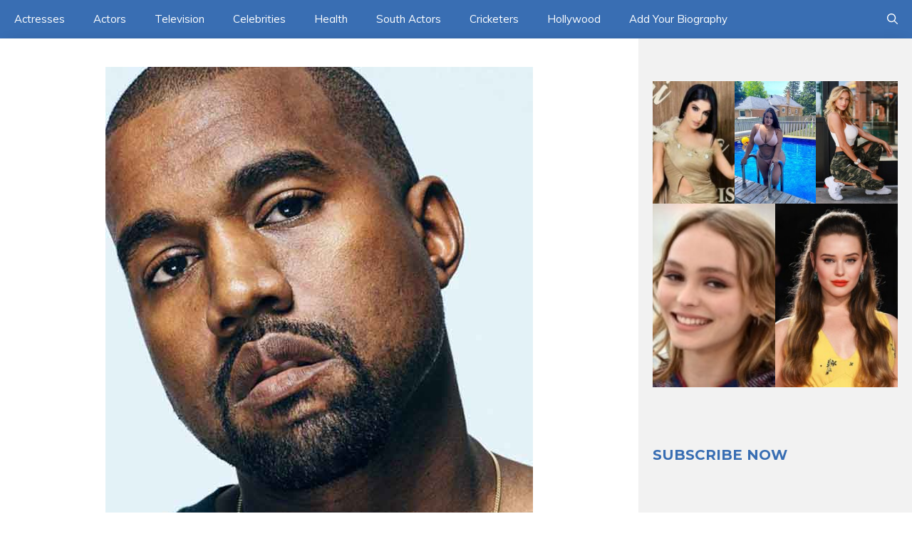

--- FILE ---
content_type: text/html; charset=UTF-8
request_url: https://celebswiki24x7.com/kanye-west-body-age-height-weight-measurement-status/
body_size: 28580
content:
<!DOCTYPE html>
<html lang="en-US">
<head>
	<meta charset="UTF-8">
	<title>Kanye West Body, Age, Height, Weight, Measurement, Status. &#8211; Celebrities Age, Height, Weight, Body, Wiki</title>
<meta name='robots' content='max-image-preview:large' />
<script id="wpp-js" src="https://celebswiki24x7.com/wp-content/plugins/wordpress-popular-posts/assets/js/wpp.min.js" data-sampling="0" data-sampling-rate="100" data-api-url="https://celebswiki24x7.com/wp-json/wordpress-popular-posts" data-post-id="756" data-token="965057fd53" data-lang="0" data-debug="0"></script>
<meta name="viewport" content="width=device-width, initial-scale=1"><link rel='dns-prefetch' href='//www.googletagmanager.com' />
<link href='https://fonts.gstatic.com' crossorigin rel='preconnect' />
<link href='https://fonts.googleapis.com' crossorigin rel='preconnect' />
<link rel="alternate" type="application/rss+xml" title="Celebrities Age, Height, Weight, Body, Wiki &raquo; Feed" href="https://celebswiki24x7.com/feed/" />
<link rel="alternate" type="application/rss+xml" title="Celebrities Age, Height, Weight, Body, Wiki &raquo; Comments Feed" href="https://celebswiki24x7.com/comments/feed/" />
<link rel="alternate" type="application/rss+xml" title="Celebrities Age, Height, Weight, Body, Wiki &raquo; Kanye West Body, Age, Height, Weight, Measurement, Status. Comments Feed" href="https://celebswiki24x7.com/kanye-west-body-age-height-weight-measurement-status/feed/" />
<script>
window._wpemojiSettings = {"baseUrl":"https:\/\/s.w.org\/images\/core\/emoji\/15.0.3\/72x72\/","ext":".png","svgUrl":"https:\/\/s.w.org\/images\/core\/emoji\/15.0.3\/svg\/","svgExt":".svg","source":{"concatemoji":"https:\/\/celebswiki24x7.com\/wp-includes\/js\/wp-emoji-release.min.js?ver=6.6.2"}};
/*! This file is auto-generated */
!function(i,n){var o,s,e;function c(e){try{var t={supportTests:e,timestamp:(new Date).valueOf()};sessionStorage.setItem(o,JSON.stringify(t))}catch(e){}}function p(e,t,n){e.clearRect(0,0,e.canvas.width,e.canvas.height),e.fillText(t,0,0);var t=new Uint32Array(e.getImageData(0,0,e.canvas.width,e.canvas.height).data),r=(e.clearRect(0,0,e.canvas.width,e.canvas.height),e.fillText(n,0,0),new Uint32Array(e.getImageData(0,0,e.canvas.width,e.canvas.height).data));return t.every(function(e,t){return e===r[t]})}function u(e,t,n){switch(t){case"flag":return n(e,"\ud83c\udff3\ufe0f\u200d\u26a7\ufe0f","\ud83c\udff3\ufe0f\u200b\u26a7\ufe0f")?!1:!n(e,"\ud83c\uddfa\ud83c\uddf3","\ud83c\uddfa\u200b\ud83c\uddf3")&&!n(e,"\ud83c\udff4\udb40\udc67\udb40\udc62\udb40\udc65\udb40\udc6e\udb40\udc67\udb40\udc7f","\ud83c\udff4\u200b\udb40\udc67\u200b\udb40\udc62\u200b\udb40\udc65\u200b\udb40\udc6e\u200b\udb40\udc67\u200b\udb40\udc7f");case"emoji":return!n(e,"\ud83d\udc26\u200d\u2b1b","\ud83d\udc26\u200b\u2b1b")}return!1}function f(e,t,n){var r="undefined"!=typeof WorkerGlobalScope&&self instanceof WorkerGlobalScope?new OffscreenCanvas(300,150):i.createElement("canvas"),a=r.getContext("2d",{willReadFrequently:!0}),o=(a.textBaseline="top",a.font="600 32px Arial",{});return e.forEach(function(e){o[e]=t(a,e,n)}),o}function t(e){var t=i.createElement("script");t.src=e,t.defer=!0,i.head.appendChild(t)}"undefined"!=typeof Promise&&(o="wpEmojiSettingsSupports",s=["flag","emoji"],n.supports={everything:!0,everythingExceptFlag:!0},e=new Promise(function(e){i.addEventListener("DOMContentLoaded",e,{once:!0})}),new Promise(function(t){var n=function(){try{var e=JSON.parse(sessionStorage.getItem(o));if("object"==typeof e&&"number"==typeof e.timestamp&&(new Date).valueOf()<e.timestamp+604800&&"object"==typeof e.supportTests)return e.supportTests}catch(e){}return null}();if(!n){if("undefined"!=typeof Worker&&"undefined"!=typeof OffscreenCanvas&&"undefined"!=typeof URL&&URL.createObjectURL&&"undefined"!=typeof Blob)try{var e="postMessage("+f.toString()+"("+[JSON.stringify(s),u.toString(),p.toString()].join(",")+"));",r=new Blob([e],{type:"text/javascript"}),a=new Worker(URL.createObjectURL(r),{name:"wpTestEmojiSupports"});return void(a.onmessage=function(e){c(n=e.data),a.terminate(),t(n)})}catch(e){}c(n=f(s,u,p))}t(n)}).then(function(e){for(var t in e)n.supports[t]=e[t],n.supports.everything=n.supports.everything&&n.supports[t],"flag"!==t&&(n.supports.everythingExceptFlag=n.supports.everythingExceptFlag&&n.supports[t]);n.supports.everythingExceptFlag=n.supports.everythingExceptFlag&&!n.supports.flag,n.DOMReady=!1,n.readyCallback=function(){n.DOMReady=!0}}).then(function(){return e}).then(function(){var e;n.supports.everything||(n.readyCallback(),(e=n.source||{}).concatemoji?t(e.concatemoji):e.wpemoji&&e.twemoji&&(t(e.twemoji),t(e.wpemoji)))}))}((window,document),window._wpemojiSettings);
</script>
<style type="text/css" media="all">
.wpautoterms-footer{background-color:#ffffff;text-align:center;}
.wpautoterms-footer a{color:#000000;font-family:Arial, sans-serif;font-size:14px;}
.wpautoterms-footer .separator{color:#cccccc;font-family:Arial, sans-serif;font-size:14px;}</style>
<style id='wp-emoji-styles-inline-css'>

	img.wp-smiley, img.emoji {
		display: inline !important;
		border: none !important;
		box-shadow: none !important;
		height: 1em !important;
		width: 1em !important;
		margin: 0 0.07em !important;
		vertical-align: -0.1em !important;
		background: none !important;
		padding: 0 !important;
	}
</style>
<link rel='stylesheet' id='wp-block-library-css' href='https://celebswiki24x7.com/wp-includes/css/dist/block-library/style.min.css?ver=6.6.2' media='all' />
<link rel='stylesheet' id='quads-style-css-css' href='https://celebswiki24x7.com/wp-content/plugins/quick-adsense-reloaded/includes/gutenberg/dist/blocks.style.build.css?ver=2.0.98.1' media='all' />
<style id='classic-theme-styles-inline-css'>
/*! This file is auto-generated */
.wp-block-button__link{color:#fff;background-color:#32373c;border-radius:9999px;box-shadow:none;text-decoration:none;padding:calc(.667em + 2px) calc(1.333em + 2px);font-size:1.125em}.wp-block-file__button{background:#32373c;color:#fff;text-decoration:none}
</style>
<style id='global-styles-inline-css'>
:root{--wp--preset--aspect-ratio--square: 1;--wp--preset--aspect-ratio--4-3: 4/3;--wp--preset--aspect-ratio--3-4: 3/4;--wp--preset--aspect-ratio--3-2: 3/2;--wp--preset--aspect-ratio--2-3: 2/3;--wp--preset--aspect-ratio--16-9: 16/9;--wp--preset--aspect-ratio--9-16: 9/16;--wp--preset--color--black: #000000;--wp--preset--color--cyan-bluish-gray: #abb8c3;--wp--preset--color--white: #ffffff;--wp--preset--color--pale-pink: #f78da7;--wp--preset--color--vivid-red: #cf2e2e;--wp--preset--color--luminous-vivid-orange: #ff6900;--wp--preset--color--luminous-vivid-amber: #fcb900;--wp--preset--color--light-green-cyan: #7bdcb5;--wp--preset--color--vivid-green-cyan: #00d084;--wp--preset--color--pale-cyan-blue: #8ed1fc;--wp--preset--color--vivid-cyan-blue: #0693e3;--wp--preset--color--vivid-purple: #9b51e0;--wp--preset--color--contrast: var(--contrast);--wp--preset--color--contrast-2: var(--contrast-2);--wp--preset--color--contrast-3: var(--contrast-3);--wp--preset--color--contrast-4: var(--contrast-4);--wp--preset--color--contrast-5: var(--contrast-5);--wp--preset--color--base: var(--base);--wp--preset--color--base-2: var(--base-2);--wp--preset--color--community: var(--community);--wp--preset--color--education: var(--education);--wp--preset--color--entertainment: var(--entertainment);--wp--preset--color--lifestyle: var(--lifestyle);--wp--preset--color--technology: var(--technology);--wp--preset--color--travel: var(--travel);--wp--preset--color--business: var(--business);--wp--preset--gradient--vivid-cyan-blue-to-vivid-purple: linear-gradient(135deg,rgba(6,147,227,1) 0%,rgb(155,81,224) 100%);--wp--preset--gradient--light-green-cyan-to-vivid-green-cyan: linear-gradient(135deg,rgb(122,220,180) 0%,rgb(0,208,130) 100%);--wp--preset--gradient--luminous-vivid-amber-to-luminous-vivid-orange: linear-gradient(135deg,rgba(252,185,0,1) 0%,rgba(255,105,0,1) 100%);--wp--preset--gradient--luminous-vivid-orange-to-vivid-red: linear-gradient(135deg,rgba(255,105,0,1) 0%,rgb(207,46,46) 100%);--wp--preset--gradient--very-light-gray-to-cyan-bluish-gray: linear-gradient(135deg,rgb(238,238,238) 0%,rgb(169,184,195) 100%);--wp--preset--gradient--cool-to-warm-spectrum: linear-gradient(135deg,rgb(74,234,220) 0%,rgb(151,120,209) 20%,rgb(207,42,186) 40%,rgb(238,44,130) 60%,rgb(251,105,98) 80%,rgb(254,248,76) 100%);--wp--preset--gradient--blush-light-purple: linear-gradient(135deg,rgb(255,206,236) 0%,rgb(152,150,240) 100%);--wp--preset--gradient--blush-bordeaux: linear-gradient(135deg,rgb(254,205,165) 0%,rgb(254,45,45) 50%,rgb(107,0,62) 100%);--wp--preset--gradient--luminous-dusk: linear-gradient(135deg,rgb(255,203,112) 0%,rgb(199,81,192) 50%,rgb(65,88,208) 100%);--wp--preset--gradient--pale-ocean: linear-gradient(135deg,rgb(255,245,203) 0%,rgb(182,227,212) 50%,rgb(51,167,181) 100%);--wp--preset--gradient--electric-grass: linear-gradient(135deg,rgb(202,248,128) 0%,rgb(113,206,126) 100%);--wp--preset--gradient--midnight: linear-gradient(135deg,rgb(2,3,129) 0%,rgb(40,116,252) 100%);--wp--preset--font-size--small: 13px;--wp--preset--font-size--medium: 20px;--wp--preset--font-size--large: 36px;--wp--preset--font-size--x-large: 42px;--wp--preset--spacing--20: 0.44rem;--wp--preset--spacing--30: 0.67rem;--wp--preset--spacing--40: 1rem;--wp--preset--spacing--50: 1.5rem;--wp--preset--spacing--60: 2.25rem;--wp--preset--spacing--70: 3.38rem;--wp--preset--spacing--80: 5.06rem;--wp--preset--shadow--natural: 6px 6px 9px rgba(0, 0, 0, 0.2);--wp--preset--shadow--deep: 12px 12px 50px rgba(0, 0, 0, 0.4);--wp--preset--shadow--sharp: 6px 6px 0px rgba(0, 0, 0, 0.2);--wp--preset--shadow--outlined: 6px 6px 0px -3px rgba(255, 255, 255, 1), 6px 6px rgba(0, 0, 0, 1);--wp--preset--shadow--crisp: 6px 6px 0px rgba(0, 0, 0, 1);}:where(.is-layout-flex){gap: 0.5em;}:where(.is-layout-grid){gap: 0.5em;}body .is-layout-flex{display: flex;}.is-layout-flex{flex-wrap: wrap;align-items: center;}.is-layout-flex > :is(*, div){margin: 0;}body .is-layout-grid{display: grid;}.is-layout-grid > :is(*, div){margin: 0;}:where(.wp-block-columns.is-layout-flex){gap: 2em;}:where(.wp-block-columns.is-layout-grid){gap: 2em;}:where(.wp-block-post-template.is-layout-flex){gap: 1.25em;}:where(.wp-block-post-template.is-layout-grid){gap: 1.25em;}.has-black-color{color: var(--wp--preset--color--black) !important;}.has-cyan-bluish-gray-color{color: var(--wp--preset--color--cyan-bluish-gray) !important;}.has-white-color{color: var(--wp--preset--color--white) !important;}.has-pale-pink-color{color: var(--wp--preset--color--pale-pink) !important;}.has-vivid-red-color{color: var(--wp--preset--color--vivid-red) !important;}.has-luminous-vivid-orange-color{color: var(--wp--preset--color--luminous-vivid-orange) !important;}.has-luminous-vivid-amber-color{color: var(--wp--preset--color--luminous-vivid-amber) !important;}.has-light-green-cyan-color{color: var(--wp--preset--color--light-green-cyan) !important;}.has-vivid-green-cyan-color{color: var(--wp--preset--color--vivid-green-cyan) !important;}.has-pale-cyan-blue-color{color: var(--wp--preset--color--pale-cyan-blue) !important;}.has-vivid-cyan-blue-color{color: var(--wp--preset--color--vivid-cyan-blue) !important;}.has-vivid-purple-color{color: var(--wp--preset--color--vivid-purple) !important;}.has-black-background-color{background-color: var(--wp--preset--color--black) !important;}.has-cyan-bluish-gray-background-color{background-color: var(--wp--preset--color--cyan-bluish-gray) !important;}.has-white-background-color{background-color: var(--wp--preset--color--white) !important;}.has-pale-pink-background-color{background-color: var(--wp--preset--color--pale-pink) !important;}.has-vivid-red-background-color{background-color: var(--wp--preset--color--vivid-red) !important;}.has-luminous-vivid-orange-background-color{background-color: var(--wp--preset--color--luminous-vivid-orange) !important;}.has-luminous-vivid-amber-background-color{background-color: var(--wp--preset--color--luminous-vivid-amber) !important;}.has-light-green-cyan-background-color{background-color: var(--wp--preset--color--light-green-cyan) !important;}.has-vivid-green-cyan-background-color{background-color: var(--wp--preset--color--vivid-green-cyan) !important;}.has-pale-cyan-blue-background-color{background-color: var(--wp--preset--color--pale-cyan-blue) !important;}.has-vivid-cyan-blue-background-color{background-color: var(--wp--preset--color--vivid-cyan-blue) !important;}.has-vivid-purple-background-color{background-color: var(--wp--preset--color--vivid-purple) !important;}.has-black-border-color{border-color: var(--wp--preset--color--black) !important;}.has-cyan-bluish-gray-border-color{border-color: var(--wp--preset--color--cyan-bluish-gray) !important;}.has-white-border-color{border-color: var(--wp--preset--color--white) !important;}.has-pale-pink-border-color{border-color: var(--wp--preset--color--pale-pink) !important;}.has-vivid-red-border-color{border-color: var(--wp--preset--color--vivid-red) !important;}.has-luminous-vivid-orange-border-color{border-color: var(--wp--preset--color--luminous-vivid-orange) !important;}.has-luminous-vivid-amber-border-color{border-color: var(--wp--preset--color--luminous-vivid-amber) !important;}.has-light-green-cyan-border-color{border-color: var(--wp--preset--color--light-green-cyan) !important;}.has-vivid-green-cyan-border-color{border-color: var(--wp--preset--color--vivid-green-cyan) !important;}.has-pale-cyan-blue-border-color{border-color: var(--wp--preset--color--pale-cyan-blue) !important;}.has-vivid-cyan-blue-border-color{border-color: var(--wp--preset--color--vivid-cyan-blue) !important;}.has-vivid-purple-border-color{border-color: var(--wp--preset--color--vivid-purple) !important;}.has-vivid-cyan-blue-to-vivid-purple-gradient-background{background: var(--wp--preset--gradient--vivid-cyan-blue-to-vivid-purple) !important;}.has-light-green-cyan-to-vivid-green-cyan-gradient-background{background: var(--wp--preset--gradient--light-green-cyan-to-vivid-green-cyan) !important;}.has-luminous-vivid-amber-to-luminous-vivid-orange-gradient-background{background: var(--wp--preset--gradient--luminous-vivid-amber-to-luminous-vivid-orange) !important;}.has-luminous-vivid-orange-to-vivid-red-gradient-background{background: var(--wp--preset--gradient--luminous-vivid-orange-to-vivid-red) !important;}.has-very-light-gray-to-cyan-bluish-gray-gradient-background{background: var(--wp--preset--gradient--very-light-gray-to-cyan-bluish-gray) !important;}.has-cool-to-warm-spectrum-gradient-background{background: var(--wp--preset--gradient--cool-to-warm-spectrum) !important;}.has-blush-light-purple-gradient-background{background: var(--wp--preset--gradient--blush-light-purple) !important;}.has-blush-bordeaux-gradient-background{background: var(--wp--preset--gradient--blush-bordeaux) !important;}.has-luminous-dusk-gradient-background{background: var(--wp--preset--gradient--luminous-dusk) !important;}.has-pale-ocean-gradient-background{background: var(--wp--preset--gradient--pale-ocean) !important;}.has-electric-grass-gradient-background{background: var(--wp--preset--gradient--electric-grass) !important;}.has-midnight-gradient-background{background: var(--wp--preset--gradient--midnight) !important;}.has-small-font-size{font-size: var(--wp--preset--font-size--small) !important;}.has-medium-font-size{font-size: var(--wp--preset--font-size--medium) !important;}.has-large-font-size{font-size: var(--wp--preset--font-size--large) !important;}.has-x-large-font-size{font-size: var(--wp--preset--font-size--x-large) !important;}
:where(.wp-block-post-template.is-layout-flex){gap: 1.25em;}:where(.wp-block-post-template.is-layout-grid){gap: 1.25em;}
:where(.wp-block-columns.is-layout-flex){gap: 2em;}:where(.wp-block-columns.is-layout-grid){gap: 2em;}
:root :where(.wp-block-pullquote){font-size: 1.5em;line-height: 1.6;}
</style>
<link rel='stylesheet' id='wpautoterms_css-css' href='https://celebswiki24x7.com/wp-content/plugins/auto-terms-of-service-and-privacy-policy/css/wpautoterms.css?ver=6.6.2' media='all' />
<link rel='stylesheet' id='contact-form-7-css' href='https://celebswiki24x7.com/wp-content/plugins/contact-form-7/includes/css/styles.css?ver=5.9.8' media='all' />
<link rel='stylesheet' id='social-icons-general-css' href='//celebswiki24x7.com/wp-content/plugins/social-icons/assets/css/social-icons.css?ver=1.7.1' media='all' />
<link rel='stylesheet' id='wordpress-popular-posts-css-css' href='https://celebswiki24x7.com/wp-content/plugins/wordpress-popular-posts/assets/css/wpp.css?ver=7.0.1' media='all' />
<link rel='stylesheet' id='wppopups-base-css' href='https://celebswiki24x7.com/wp-content/plugins/wp-popups-lite/src/assets/css/wppopups-base.css?ver=2.2.0.2' media='all' />
<link rel='stylesheet' id='generate-comments-css' href='https://celebswiki24x7.com/wp-content/themes/generatepress/assets/css/components/comments.min.css?ver=3.4.0' media='all' />
<link rel='stylesheet' id='generate-style-css' href='https://celebswiki24x7.com/wp-content/themes/generatepress/assets/css/main.min.css?ver=3.4.0' media='all' />
<style id='generate-style-inline-css'>
body{background-color:var(--base-2);color:var(--contrast-3);}a{color:var(--contrast-2);}a:hover, a:focus, a:active{color:var(--contrast);}.grid-container{max-width:1300px;}.wp-block-group__inner-container{max-width:1300px;margin-left:auto;margin-right:auto;}.generate-back-to-top{font-size:20px;border-radius:3px;position:fixed;bottom:30px;right:30px;line-height:40px;width:40px;text-align:center;z-index:10;transition:opacity 300ms ease-in-out;opacity:0.1;transform:translateY(1000px);}.generate-back-to-top__show{opacity:1;transform:translateY(0);}:root{--contrast:#1f2024;--contrast-2:#343a40;--contrast-3:#5e5e69;--contrast-4:#a0a1ad;--contrast-5:#b5b7bf;--base:#f2f2f2;--base-2:#ffffff;--community:#56b85a;--education:#ee5565;--entertainment:#8974f1;--lifestyle:#e29c04;--technology:#396eb3;--travel:#6cd2cc;--business:#4C3957;}:root .has-contrast-color{color:var(--contrast);}:root .has-contrast-background-color{background-color:var(--contrast);}:root .has-contrast-2-color{color:var(--contrast-2);}:root .has-contrast-2-background-color{background-color:var(--contrast-2);}:root .has-contrast-3-color{color:var(--contrast-3);}:root .has-contrast-3-background-color{background-color:var(--contrast-3);}:root .has-contrast-4-color{color:var(--contrast-4);}:root .has-contrast-4-background-color{background-color:var(--contrast-4);}:root .has-contrast-5-color{color:var(--contrast-5);}:root .has-contrast-5-background-color{background-color:var(--contrast-5);}:root .has-base-color{color:var(--base);}:root .has-base-background-color{background-color:var(--base);}:root .has-base-2-color{color:var(--base-2);}:root .has-base-2-background-color{background-color:var(--base-2);}:root .has-community-color{color:var(--community);}:root .has-community-background-color{background-color:var(--community);}:root .has-education-color{color:var(--education);}:root .has-education-background-color{background-color:var(--education);}:root .has-entertainment-color{color:var(--entertainment);}:root .has-entertainment-background-color{background-color:var(--entertainment);}:root .has-lifestyle-color{color:var(--lifestyle);}:root .has-lifestyle-background-color{background-color:var(--lifestyle);}:root .has-technology-color{color:var(--technology);}:root .has-technology-background-color{background-color:var(--technology);}:root .has-travel-color{color:var(--travel);}:root .has-travel-background-color{background-color:var(--travel);}:root .has-business-color{color:var(--business);}:root .has-business-background-color{background-color:var(--business);}.gp-modal:not(.gp-modal--open):not(.gp-modal--transition){display:none;}.gp-modal--transition:not(.gp-modal--open){pointer-events:none;}.gp-modal-overlay:not(.gp-modal-overlay--open):not(.gp-modal--transition){display:none;}.gp-modal__overlay{display:none;position:fixed;top:0;left:0;right:0;bottom:0;background:rgba(0,0,0,0.2);display:flex;justify-content:center;align-items:center;z-index:10000;backdrop-filter:blur(3px);transition:opacity 500ms ease;opacity:0;}.gp-modal--open:not(.gp-modal--transition) .gp-modal__overlay{opacity:1;}.gp-modal__container{max-width:100%;max-height:100vh;transform:scale(0.9);transition:transform 500ms ease;padding:0 10px;}.gp-modal--open:not(.gp-modal--transition) .gp-modal__container{transform:scale(1);}.search-modal-fields{display:flex;}.gp-search-modal .gp-modal__overlay{align-items:flex-start;padding-top:25vh;background:var(--gp-search-modal-overlay-bg-color);}.search-modal-form{width:500px;max-width:100%;background-color:var(--gp-search-modal-bg-color);color:var(--gp-search-modal-text-color);}.search-modal-form .search-field, .search-modal-form .search-field:focus{width:100%;height:60px;background-color:transparent;border:0;appearance:none;color:currentColor;}.search-modal-fields button, .search-modal-fields button:active, .search-modal-fields button:focus, .search-modal-fields button:hover{background-color:transparent;border:0;color:currentColor;width:60px;}body, button, input, select, textarea{font-family:Muli, sans-serif;font-size:16px;}body{line-height:1.7em;}.main-title{font-weight:800;text-transform:uppercase;font-size:46px;}@media (max-width:768px){.main-title{font-size:44px;}}.site-description{font-family:Montserrat, sans-serif;font-weight:600;text-transform:uppercase;font-size:15px;letter-spacing:0.08em;}@media (max-width:768px){.site-description{font-size:14px;}}.main-navigation a, .main-navigation .menu-toggle, .main-navigation .menu-bar-items{font-family:Muli, sans-serif;font-size:15px;}.widget-title{font-family:Montserrat, sans-serif;font-weight:bold;text-transform:uppercase;font-size:20px;}h1.entry-title{font-weight:700;font-size:38px;}.site-info{font-size:13px;}h1{font-family:Montserrat, sans-serif;font-weight:700;text-transform:uppercase;font-size:42px;line-height:1.3em;}h2{font-family:Montserrat, sans-serif;font-weight:700;font-size:30px;line-height:1.3em;}@media (max-width:768px){h2{font-size:28px;}}h3{font-family:Montserrat, sans-serif;font-weight:500;font-size:26px;line-height:1.3;}h4{font-family:Montserrat, sans-serif;font-weight:500;font-size:20px;line-height:1.3em;}h5{font-family:Montserrat, sans-serif;font-weight:500;font-size:18px;line-height:1.3em;}h6{font-family:Montserrat, sans-serif;font-weight:500;font-size:16px;line-height:1.3em;}.top-bar{background-color:#636363;color:#ffffff;}.top-bar a{color:var(--education);}.top-bar a:hover{color:var(--technology);}.main-title a,.main-title a:hover{color:var(--contrast);}.site-description{color:var(--contrast);}.main-navigation,.main-navigation ul ul{background-color:var(--technology);}.main-navigation .main-nav ul li a, .main-navigation .menu-toggle, .main-navigation .menu-bar-items{color:var(--base-2);}.main-navigation .main-nav ul li:not([class*="current-menu-"]):hover > a, .main-navigation .main-nav ul li:not([class*="current-menu-"]):focus > a, .main-navigation .main-nav ul li.sfHover:not([class*="current-menu-"]) > a, .main-navigation .menu-bar-item:hover > a, .main-navigation .menu-bar-item.sfHover > a{color:var(--base);background-color:var(--education);}button.menu-toggle:hover,button.menu-toggle:focus{color:var(--base-2);}.main-navigation .main-nav ul li[class*="current-menu-"] > a{color:var(--base-2);background-color:var(--technology);}.navigation-search input[type="search"],.navigation-search input[type="search"]:active, .navigation-search input[type="search"]:focus, .main-navigation .main-nav ul li.search-item.active > a, .main-navigation .menu-bar-items .search-item.active > a{color:var(--base);background-color:var(--contrast-3);opacity:1;}.main-navigation .main-nav ul ul li a{color:var(--technology);}.main-navigation .main-nav ul ul li:not([class*="current-menu-"]):hover > a,.main-navigation .main-nav ul ul li:not([class*="current-menu-"]):focus > a, .main-navigation .main-nav ul ul li.sfHover:not([class*="current-menu-"]) > a{color:var(--education);}.main-navigation .main-nav ul ul li[class*="current-menu-"] > a{color:var(--technology);}.separate-containers .inside-article, .separate-containers .comments-area, .separate-containers .page-header, .one-container .container, .separate-containers .paging-navigation, .inside-page-header{color:#17191a;background-color:var(--base-2);}.inside-article a,.paging-navigation a,.comments-area a,.page-header a{color:var(--education);}.inside-article a:hover,.paging-navigation a:hover,.comments-area a:hover,.page-header a:hover{color:var(--technology);}.entry-title a{color:var(--technology);}.entry-title a:hover{color:var(--technology);}.entry-meta{color:var(--technology);}.entry-meta a{color:var(--education);}.entry-meta a:hover{color:var(--technology);}h1{color:var(--technology);}h2{color:var(--technology);}h3{color:var(--technology);}h4{color:var(--technology);}h5{color:var(--technology);}.sidebar .widget{background-color:var(--base);}.footer-widgets{color:var(--contrast-4);background-color:var(--contrast-3);}.footer-widgets a{color:var(--contrast-5);}.footer-widgets a:hover{color:#ffffff;}.footer-widgets .widget-title{color:var(--contrast-3);}.site-info{color:var(--base-2);background-color:var(--technology);}.site-info a{color:#0a0909;}.site-info a:hover{color:var(--base-2);}.footer-bar .widget_nav_menu .current-menu-item a{color:var(--base-2);}input[type="text"],input[type="email"],input[type="url"],input[type="password"],input[type="search"],input[type="tel"],input[type="number"],textarea,select{color:var(--contrast-2);background-color:var(--base);border-color:var(--contrast-5);}input[type="text"]:focus,input[type="email"]:focus,input[type="url"]:focus,input[type="password"]:focus,input[type="search"]:focus,input[type="tel"]:focus,input[type="number"]:focus,textarea:focus,select:focus{color:var(--contrast-3);background-color:var(--base-2);border-color:var(--contrast-5);}button,html input[type="button"],input[type="reset"],input[type="submit"],a.button,a.wp-block-button__link:not(.has-background){color:var(--base-2);background-color:var(--education);}button:hover,html input[type="button"]:hover,input[type="reset"]:hover,input[type="submit"]:hover,a.button:hover,button:focus,html input[type="button"]:focus,input[type="reset"]:focus,input[type="submit"]:focus,a.button:focus,a.wp-block-button__link:not(.has-background):active,a.wp-block-button__link:not(.has-background):focus,a.wp-block-button__link:not(.has-background):hover{color:var(--base-2);background-color:var(--technology);}a.generate-back-to-top{background-color:var(--education);color:var(--base-2);}a.generate-back-to-top:hover,a.generate-back-to-top:focus{background-color:var(--technology);color:var(--base-2);}:root{--gp-search-modal-bg-color:var(--base-2);--gp-search-modal-text-color:var(--contrast);--gp-search-modal-overlay-bg-color:rgba(0,0,0,0.2);}@media (max-width: 910px){.main-navigation .menu-bar-item:hover > a, .main-navigation .menu-bar-item.sfHover > a{background:none;color:var(--base-2);}}.inside-top-bar.grid-container{max-width:1380px;}.inside-header{padding:80px 40px 80px 40px;}.inside-header.grid-container{max-width:1380px;}.site-main .wp-block-group__inner-container{padding:40px;}.separate-containers .paging-navigation{padding-top:20px;padding-bottom:20px;}.entry-content .alignwide, body:not(.no-sidebar) .entry-content .alignfull{margin-left:-40px;width:calc(100% + 80px);max-width:calc(100% + 80px);}.sidebar .widget, .page-header, .widget-area .main-navigation, .site-main > *{margin-bottom:0px;}.separate-containers .site-main{margin:0px;}.both-right .inside-left-sidebar,.both-left .inside-left-sidebar{margin-right:0px;}.both-right .inside-right-sidebar,.both-left .inside-right-sidebar{margin-left:0px;}.separate-containers .featured-image{margin-top:0px;}.separate-containers .inside-right-sidebar, .separate-containers .inside-left-sidebar{margin-top:0px;margin-bottom:0px;}.main-navigation .main-nav ul li a,.menu-toggle,.main-navigation .menu-bar-item > a{line-height:54px;}.navigation-search input[type="search"]{height:54px;}.rtl .menu-item-has-children .dropdown-menu-toggle{padding-left:20px;}.rtl .main-navigation .main-nav ul li.menu-item-has-children > a{padding-right:20px;}.widget-area .widget{padding:20px;}.footer-widgets-container.grid-container{max-width:1380px;}.inside-site-info{padding:30px 40px 30px 40px;}.inside-site-info.grid-container{max-width:1380px;}@media (max-width:768px){.separate-containers .inside-article, .separate-containers .comments-area, .separate-containers .page-header, .separate-containers .paging-navigation, .one-container .site-content, .inside-page-header{padding:40px 30px 40px 30px;}.site-main .wp-block-group__inner-container{padding:40px 30px 40px 30px;}.inside-top-bar{padding-right:30px;padding-left:30px;}.inside-header{padding-top:40px;padding-right:30px;padding-bottom:40px;padding-left:30px;}.widget-area .widget{padding-top:30px;padding-right:30px;padding-bottom:30px;padding-left:30px;}.footer-widgets-container{padding-top:30px;padding-right:30px;padding-bottom:30px;padding-left:30px;}.inside-site-info{padding-right:30px;padding-left:30px;}.entry-content .alignwide, body:not(.no-sidebar) .entry-content .alignfull{margin-left:-30px;width:calc(100% + 60px);max-width:calc(100% + 60px);}.one-container .site-main .paging-navigation{margin-bottom:0px;}}/* End cached CSS */.is-right-sidebar{width:30%;}.is-left-sidebar{width:30%;}.site-content .content-area{width:70%;}@media (max-width: 910px){.main-navigation .menu-toggle,.sidebar-nav-mobile:not(#sticky-placeholder){display:block;}.main-navigation ul,.gen-sidebar-nav,.main-navigation:not(.slideout-navigation):not(.toggled) .main-nav > ul,.has-inline-mobile-toggle #site-navigation .inside-navigation > *:not(.navigation-search):not(.main-nav){display:none;}.nav-align-right .inside-navigation,.nav-align-center .inside-navigation{justify-content:space-between;}}
body{background-repeat:no-repeat;background-size:cover;background-attachment:fixed;}.site-header{background-repeat:no-repeat;background-position:left;}
.dynamic-author-image-rounded{border-radius:100%;}.dynamic-featured-image, .dynamic-author-image{vertical-align:middle;}.one-container.blog .dynamic-content-template:not(:last-child), .one-container.archive .dynamic-content-template:not(:last-child){padding-bottom:0px;}.dynamic-entry-excerpt > p:last-child{margin-bottom:0px;}
.main-navigation .main-nav ul li a,.menu-toggle,.main-navigation .menu-bar-item > a{transition: line-height 300ms ease}.main-navigation.toggled .main-nav > ul{background-color: var(--technology)}.sticky-enabled .gen-sidebar-nav.is_stuck .main-navigation {margin-bottom: 0px;}.sticky-enabled .gen-sidebar-nav.is_stuck {z-index: 500;}.sticky-enabled .main-navigation.is_stuck {box-shadow: 0 2px 2px -2px rgba(0, 0, 0, .2);}.navigation-stick:not(.gen-sidebar-nav) {left: 0;right: 0;width: 100% !important;}.nav-float-right .navigation-stick {width: 100% !important;left: 0;}.nav-float-right .navigation-stick .navigation-branding {margin-right: auto;}.main-navigation.has-sticky-branding:not(.grid-container) .inside-navigation:not(.grid-container) .navigation-branding{margin-left: 10px;}
</style>
<link rel='stylesheet' id='generate-google-fonts-css' href='https://fonts.googleapis.com/css?family=Muli%3A200%2C200italic%2C300%2C300italic%2Cregular%2Citalic%2C600%2C600italic%2C700%2C700italic%2C800%2C800italic%2C900%2C900italic%7CMontserrat%3A100%2C100italic%2C200%2C200italic%2C300%2C300italic%2Cregular%2Citalic%2C500%2C500italic%2C600%2C600italic%2C700%2C700italic%2C800%2C800italic%2C900%2C900italic&#038;display=auto&#038;ver=3.4.0' media='all' />
<link rel='stylesheet' id='tablepress-default-css' href='https://celebswiki24x7.com/wp-content/plugins/tablepress/css/default.min.css?ver=1.9' media='all' />
<link rel='stylesheet' id='generate-blog-images-css' href='https://celebswiki24x7.com/wp-content/plugins/gp-premium/blog/functions/css/featured-images.min.css?ver=2.3.2' media='all' />
<link rel='stylesheet' id='generate-offside-css' href='https://celebswiki24x7.com/wp-content/plugins/gp-premium/menu-plus/functions/css/offside.min.css?ver=2.3.2' media='all' />
<style id='generate-offside-inline-css'>
:root{--gp-slideout-width:265px;}.slideout-navigation.main-navigation .main-nav ul ul li a{color:var(--contrast-4);}.slideout-navigation.main-navigation .main-nav ul ul li:not([class*="current-menu-"]):hover > a, .slideout-navigation.main-navigation .main-nav ul ul li:not([class*="current-menu-"]):focus > a, .slideout-navigation.main-navigation .main-nav ul ul li.sfHover:not([class*="current-menu-"]) > a{color:var(--contrast-5);}.slideout-navigation.main-navigation .main-nav ul ul li[class*="current-menu-"] > a{color:var(--base-2);}.slideout-navigation, .slideout-navigation a{color:var(--base-2);}.slideout-navigation button.slideout-exit{color:var(--base-2);padding-left:20px;padding-right:20px;}.slide-opened nav.toggled .menu-toggle:before{display:none;}@media (max-width: 910px){.menu-bar-item.slideout-toggle{display:none;}}
</style>
<link rel='stylesheet' id='generate-navigation-branding-css' href='https://celebswiki24x7.com/wp-content/plugins/gp-premium/menu-plus/functions/css/navigation-branding-flex.min.css?ver=2.3.2' media='all' />
<style id='generate-navigation-branding-inline-css'>
.main-navigation.has-branding.grid-container .navigation-branding, .main-navigation.has-branding:not(.grid-container) .inside-navigation:not(.grid-container) .navigation-branding{margin-left:10px;}.navigation-branding img, .site-logo.mobile-header-logo img{height:54px;width:auto;}.navigation-branding .main-title{line-height:54px;}@media (max-width: 1310px){#site-navigation .navigation-branding, #sticky-navigation .navigation-branding{margin-left:10px;}}@media (max-width: 910px){.main-navigation.has-branding.nav-align-center .menu-bar-items, .main-navigation.has-sticky-branding.navigation-stick.nav-align-center .menu-bar-items{margin-left:auto;}.navigation-branding{margin-right:auto;margin-left:10px;}.navigation-branding .main-title, .mobile-header-navigation .site-logo{margin-left:10px;}}
</style>
<script src="https://celebswiki24x7.com/wp-includes/js/jquery/jquery.min.js?ver=3.7.1" id="jquery-core-js"></script>
<script src="https://celebswiki24x7.com/wp-includes/js/jquery/jquery-migrate.min.js?ver=3.4.1" id="jquery-migrate-js"></script>
<script src="https://celebswiki24x7.com/wp-includes/js/dist/dom-ready.min.js?ver=f77871ff7694fffea381" id="wp-dom-ready-js"></script>
<script src="https://celebswiki24x7.com/wp-content/plugins/auto-terms-of-service-and-privacy-policy/js/base.js?ver=2.5.0" id="wpautoterms_base-js"></script>
<link rel="https://api.w.org/" href="https://celebswiki24x7.com/wp-json/" /><link rel="alternate" title="JSON" type="application/json" href="https://celebswiki24x7.com/wp-json/wp/v2/posts/756" /><link rel="EditURI" type="application/rsd+xml" title="RSD" href="https://celebswiki24x7.com/xmlrpc.php?rsd" />
<meta name="generator" content="WordPress 6.6.2" />
<link rel="canonical" href="https://celebswiki24x7.com/kanye-west-body-age-height-weight-measurement-status/" />
<link rel='shortlink' href='https://celebswiki24x7.com/?p=756' />
<link rel="alternate" title="oEmbed (JSON)" type="application/json+oembed" href="https://celebswiki24x7.com/wp-json/oembed/1.0/embed?url=https%3A%2F%2Fcelebswiki24x7.com%2Fkanye-west-body-age-height-weight-measurement-status%2F" />
<link rel="alternate" title="oEmbed (XML)" type="text/xml+oembed" href="https://celebswiki24x7.com/wp-json/oembed/1.0/embed?url=https%3A%2F%2Fcelebswiki24x7.com%2Fkanye-west-body-age-height-weight-measurement-status%2F&#038;format=xml" />
<meta name="generator" content="Site Kit by Google 1.170.0" /><script>document.cookie = 'quads_browser_width='+screen.width;</script>            <style id="wpp-loading-animation-styles">@-webkit-keyframes bgslide{from{background-position-x:0}to{background-position-x:-200%}}@keyframes bgslide{from{background-position-x:0}to{background-position-x:-200%}}.wpp-widget-block-placeholder,.wpp-shortcode-placeholder{margin:0 auto;width:60px;height:3px;background:#dd3737;background:linear-gradient(90deg,#dd3737 0%,#571313 10%,#dd3737 100%);background-size:200% auto;border-radius:3px;-webkit-animation:bgslide 1s infinite linear;animation:bgslide 1s infinite linear}</style>
                  <meta name="onesignal" content="wordpress-plugin"/>
            <script>

      window.OneSignal = window.OneSignal || [];

      OneSignal.push( function() {
        OneSignal.SERVICE_WORKER_UPDATER_PATH = "OneSignalSDKUpdaterWorker.js.php";
                      OneSignal.SERVICE_WORKER_PATH = "OneSignalSDKWorker.js.php";
                      OneSignal.SERVICE_WORKER_PARAM = { scope: "/" };
        OneSignal.setDefaultNotificationUrl("https://celebswiki24x7.com");
        var oneSignal_options = {};
        window._oneSignalInitOptions = oneSignal_options;

        oneSignal_options['wordpress'] = true;
oneSignal_options['appId'] = '5316e437-16bb-47e6-8945-312e54233c68';
oneSignal_options['allowLocalhostAsSecureOrigin'] = true;
oneSignal_options['welcomeNotification'] = { };
oneSignal_options['welcomeNotification']['title'] = "";
oneSignal_options['welcomeNotification']['message'] = "";
oneSignal_options['path'] = "https://celebswiki24x7.com/wp-content/plugins/onesignal-free-web-push-notifications/sdk_files/";
oneSignal_options['safari_web_id'] = "web.onesignal.auto.4463433a-b41c-4a34-809b-879a9d93883b";
oneSignal_options['persistNotification'] = false;
oneSignal_options['promptOptions'] = { };
oneSignal_options['notifyButton'] = { };
oneSignal_options['notifyButton']['enable'] = true;
oneSignal_options['notifyButton']['position'] = 'bottom-right';
oneSignal_options['notifyButton']['theme'] = 'default';
oneSignal_options['notifyButton']['size'] = 'small';
oneSignal_options['notifyButton']['showCredit'] = true;
oneSignal_options['notifyButton']['text'] = {};
oneSignal_options['notifyButton']['offset'] = {};
                OneSignal.init(window._oneSignalInitOptions);
                OneSignal.showSlidedownPrompt();      });

      function documentInitOneSignal() {
        var oneSignal_elements = document.getElementsByClassName("OneSignal-prompt");

        var oneSignalLinkClickHandler = function(event) { OneSignal.push(['registerForPushNotifications']); event.preventDefault(); };        for(var i = 0; i < oneSignal_elements.length; i++)
          oneSignal_elements[i].addEventListener('click', oneSignalLinkClickHandler, false);
      }

      if (document.readyState === 'complete') {
           documentInitOneSignal();
      }
      else {
           window.addEventListener("load", function(event){
               documentInitOneSignal();
          });
      }
    </script>
<link rel="icon" href="https://celebswiki24x7.com/wp-content/uploads/2018/02/logo-150x88.jpg" sizes="32x32" />
<link rel="icon" href="https://celebswiki24x7.com/wp-content/uploads/2018/02/logo.jpg" sizes="192x192" />
<link rel="apple-touch-icon" href="https://celebswiki24x7.com/wp-content/uploads/2018/02/logo.jpg" />
<meta name="msapplication-TileImage" content="https://celebswiki24x7.com/wp-content/uploads/2018/02/logo.jpg" />
		<style id="wp-custom-css">
			/* GeneratePress Site CSS */ /* Site title and tag line */
.site-description {
	margin-top: 1.2em;
	background-color: rgba(31,32,36, 0.4);
	padding: 14px;
	border: 1px solid var(--contrast-5);
}
/* Box shadow */
.site, .box-shadow {
	box-shadow: 0px 0px 20px -10px rgba(0,0,0,0.3);
}
/* Forms and buttons */
.button, .submit {
	border-radius: 3px;
}
/* Sidebar */
.sidebar.is-right-sidebar {
	background-color: var(--base-2);
}

@media(min-width: 769px) {
	.sidebar.is-right-sidebar &gt; .inside-right-sidebar {
        position: sticky;
        top: 54px;
    }
}
/* Category label background colors */
body:not(.single):not(.blog):not(.search-results) .post-term-item {
	padding: 5px 10px;
}
body.blog .post-term-item,
body.search-results .post-term-item
{
	padding: 10px 20px;
}
body:not(.single):not(.blog):not(.search-results) .post-term-item {
	border-radius: 3px;
}
body:not(.single) .post-term-item.term-business {
	background-color: var(--business);
}
body:not(.single) .post-term-item.term-community {
	background-color: var(--community);
}
body:not(.single) .post-term-item.term-education {
	background-color: var(--education);
}
body:not(.single) .post-term-item.term-entertainment {
	background-color: var(--entertainment);
}
body:not(.single) .post-term-item.term-lifestyle {
	background-color: var(--lifestyle);
}
body:not(.single) .post-term-item.term-technology {
	background-color: var(--technology);
}
body:not(.single) .post-term-item.term-travel {
	background-color: var(--travel);
}
/* Category layout */
.archive .site-main {
	padding: 30px;
	background-color: var(--base-2);
}
@media (min-width: 769px) {
	.archive .site-main .ratio-third {
		display: grid;
  	grid-template-columns: repeat(3, 1fr);
	}
	.archive .site-main .ratio-third &gt; .gb-query-loop-item:first-child {
		grid-column: 1 / 3;
		grid-row: 1 / 3;
	}
} /* End GeneratePress Site CSS */		</style>
		</head>

<body class="post-template-default single single-post postid-756 single-format-standard wp-embed-responsive post-image-above-header post-image-aligned-center slideout-enabled slideout-mobile sticky-menu-fade sticky-enabled both-sticky-menu right-sidebar nav-below-header separate-containers header-aligned-center dropdown-hover featured-image-active" itemtype="https://schema.org/Blog" itemscope>
	<a class="screen-reader-text skip-link" href="#content" title="Skip to content">Skip to content</a>		<nav class="main-navigation has-menu-bar-items sub-menu-right" id="site-navigation" aria-label="Primary"  itemtype="https://schema.org/SiteNavigationElement" itemscope>
			<div class="inside-navigation grid-container">
								<button class="menu-toggle" aria-controls="generate-slideout-menu" aria-expanded="false">
					<span class="gp-icon icon-menu-bars"><svg viewBox="0 0 512 512" aria-hidden="true" xmlns="http://www.w3.org/2000/svg" width="1em" height="1em"><path d="M0 96c0-13.255 10.745-24 24-24h464c13.255 0 24 10.745 24 24s-10.745 24-24 24H24c-13.255 0-24-10.745-24-24zm0 160c0-13.255 10.745-24 24-24h464c13.255 0 24 10.745 24 24s-10.745 24-24 24H24c-13.255 0-24-10.745-24-24zm0 160c0-13.255 10.745-24 24-24h464c13.255 0 24 10.745 24 24s-10.745 24-24 24H24c-13.255 0-24-10.745-24-24z" /></svg><svg viewBox="0 0 512 512" aria-hidden="true" xmlns="http://www.w3.org/2000/svg" width="1em" height="1em"><path d="M71.029 71.029c9.373-9.372 24.569-9.372 33.942 0L256 222.059l151.029-151.03c9.373-9.372 24.569-9.372 33.942 0 9.372 9.373 9.372 24.569 0 33.942L289.941 256l151.03 151.029c9.372 9.373 9.372 24.569 0 33.942-9.373 9.372-24.569 9.372-33.942 0L256 289.941l-151.029 151.03c-9.373 9.372-24.569 9.372-33.942 0-9.372-9.373-9.372-24.569 0-33.942L222.059 256 71.029 104.971c-9.372-9.373-9.372-24.569 0-33.942z" /></svg></span><span class="mobile-menu">Menu</span>				</button>
				<div id="primary-menu" class="main-nav"><ul id="menu-upper" class=" menu sf-menu"><li id="menu-item-18" class="menu-item menu-item-type-taxonomy menu-item-object-category menu-item-18"><a href="https://celebswiki24x7.com/category/bollywood-actresses/">Actresses</a></li>
<li id="menu-item-19" class="menu-item menu-item-type-taxonomy menu-item-object-category menu-item-19"><a href="https://celebswiki24x7.com/category/bollywood-actors/">Actors</a></li>
<li id="menu-item-21" class="menu-item menu-item-type-taxonomy menu-item-object-category menu-item-21"><a href="https://celebswiki24x7.com/category/television-actress/">Television</a></li>
<li id="menu-item-22" class="menu-item menu-item-type-taxonomy menu-item-object-category menu-item-22"><a href="https://celebswiki24x7.com/category/celebrities/">Celebrities</a></li>
<li id="menu-item-5478" class="menu-item menu-item-type-taxonomy menu-item-object-category menu-item-5478"><a href="https://celebswiki24x7.com/category/health/">Health</a></li>
<li id="menu-item-198" class="menu-item menu-item-type-custom menu-item-object-custom menu-item-198"><a href="#">South Actors</a></li>
<li id="menu-item-195" class="menu-item menu-item-type-taxonomy menu-item-object-category menu-item-195"><a href="https://celebswiki24x7.com/category/cricketers/">Cricketers</a></li>
<li id="menu-item-194" class="menu-item menu-item-type-taxonomy menu-item-object-category menu-item-194"><a href="https://celebswiki24x7.com/category/hollywood-actress/">Hollywood</a></li>
<li id="menu-item-8180" class="menu-item menu-item-type-post_type menu-item-object-page menu-item-8180"><a href="https://celebswiki24x7.com/add-your-biography/">Add Your Biography</a></li>
</ul></div><div class="menu-bar-items">	<span class="menu-bar-item">
		<a href="#" role="button" aria-label="Open search" data-gpmodal-trigger="gp-search"><span class="gp-icon icon-search"><svg viewBox="0 0 512 512" aria-hidden="true" xmlns="http://www.w3.org/2000/svg" width="1em" height="1em"><path fill-rule="evenodd" clip-rule="evenodd" d="M208 48c-88.366 0-160 71.634-160 160s71.634 160 160 160 160-71.634 160-160S296.366 48 208 48zM0 208C0 93.125 93.125 0 208 0s208 93.125 208 208c0 48.741-16.765 93.566-44.843 129.024l133.826 134.018c9.366 9.379 9.355 24.575-.025 33.941-9.379 9.366-24.575 9.355-33.941-.025L337.238 370.987C301.747 399.167 256.839 416 208 416 93.125 416 0 322.875 0 208z" /></svg><svg viewBox="0 0 512 512" aria-hidden="true" xmlns="http://www.w3.org/2000/svg" width="1em" height="1em"><path d="M71.029 71.029c9.373-9.372 24.569-9.372 33.942 0L256 222.059l151.029-151.03c9.373-9.372 24.569-9.372 33.942 0 9.372 9.373 9.372 24.569 0 33.942L289.941 256l151.03 151.029c9.372 9.373 9.372 24.569 0 33.942-9.373 9.372-24.569 9.372-33.942 0L256 289.941l-151.029 151.03c-9.373 9.372-24.569 9.372-33.942 0-9.372-9.373-9.372-24.569 0-33.942L222.059 256 71.029 104.971c-9.372-9.373-9.372-24.569 0-33.942z" /></svg></span></a>
	</span>
	</div>			</div>
		</nav>
		
	<div class="site grid-container container hfeed" id="page">
				<div class="site-content" id="content">
			
	<div class="content-area" id="primary">
		<main class="site-main" id="main">
			
<article id="post-756" class="post-756 post type-post status-publish format-standard has-post-thumbnail hentry category-singer tag-kanye-west-albums tag-kanye-west-children tag-kanye-west-songs tag-kanye-west-the-life-of-pablo tag-kanye-west-wife tag-kanye-west-yeezus" itemtype="https://schema.org/CreativeWork" itemscope>
	<div class="inside-article">
		<div class="featured-image  page-header-image-single ">
				<img width="600" height="650" src="https://celebswiki24x7.com/wp-content/uploads/2018/02/Kanye-West-Body-Age-Height-Weight-Measurement-Status..jpg" class="attachment-full size-full" alt="" itemprop="image" decoding="async" fetchpriority="high" srcset="https://celebswiki24x7.com/wp-content/uploads/2018/02/Kanye-West-Body-Age-Height-Weight-Measurement-Status..jpg 600w, https://celebswiki24x7.com/wp-content/uploads/2018/02/Kanye-West-Body-Age-Height-Weight-Measurement-Status.-277x300.jpg 277w" sizes="(max-width: 600px) 100vw, 600px" />
			</div>			<header class="entry-header">
				<h1 class="entry-title" itemprop="headline">Kanye West Body, Age, Height, Weight, Measurement, Status.</h1>		<div class="entry-meta">
			<span class="posted-on"><time class="entry-date published" datetime="2018-02-19T12:57:12+00:00" itemprop="datePublished">February 19, 2018</time></span> 		</div>
					</header>
			
		<div class="entry-content" itemprop="text">
			
<!-- WP QUADS Content Ad Plugin v. 2.0.98.1 -->
<div class="quads-location quads-ad4" id="quads-ad4" style="float:none;margin:0px;">
<script async src="https://pagead2.googlesyndication.com/pagead/js/adsbygoogle.js?client=ca-pub-6240257779164293"
     crossorigin="anonymous"></script>
<ins class="adsbygoogle"
     style="display:block; text-align:center;"
     data-ad-layout="in-article"
     data-ad-format="fluid"
     data-ad-client="ca-pub-6240257779164293"
     data-ad-slot="1880948376"></ins>
<script>Hello4
     (adsbygoogle = window.adsbygoogle || []).push({});
</script>
</div>
<p>Kanye West Height, Weight, Age, Biography, Measurements, Net Worth, Family, Affairs, Marriage, Wiki. <strong>Kanye West</strong> was born on June 8, 1977, in Atlanta, Georgia, United States. His current age 40 years. His Father’s Name is Ray West and mother’s name is Dr Donda West. His Horoscope/Sun Sign is Not Known, Nationality American and Ethnicity is Not Known.</p>
<p>Kanye West Net Worth &amp; Salary: Kanye West Net Worth is $145 million.</p>
<figure id="attachment_758" aria-describedby="caption-attachment-758" style="width: 267px" class="wp-caption aligncenter"><img decoding="async" class="wp-image-758 size-medium" src="https://celebswiki24x7.com/wp-content/uploads/2018/02/Kanye-West-Body-Age-Height-Weight-Measurement-277x300.jpg" alt="Kanye West Height, Weight, Age, Bio, Body Stats, Net Worth &amp; Wiki  Kanye West Body, Age, Height, Weight, Measurement, Status. Kanye West Height Weight Body Statistics   Kanye West The Life Of Pablo, Kanye West Yeezus, Kanye West Songs, Kanye West Albums, Kanye West Children, Kanye West Wife," width="277" height="300" srcset="https://celebswiki24x7.com/wp-content/uploads/2018/02/Kanye-West-Body-Age-Height-Weight-Measurement-277x300.jpg 277w, https://celebswiki24x7.com/wp-content/uploads/2018/02/Kanye-West-Body-Age-Height-Weight-Measurement.jpg 600w" sizes="(max-width: 277px) 100vw, 277px" /><figcaption id="caption-attachment-758" class="wp-caption-text">Kanye West</figcaption></figure>

<!-- WP QUADS Content Ad Plugin v. 2.0.98.1 -->
<div class="quads-location quads-ad1" id="quads-ad1" style="float:none;margin:0px 0 0px 0;text-align:center;">
<script async src="https://pagead2.googlesyndication.com/pagead/js/adsbygoogle.js?client=ca-pub-6240257779164293"
     crossorigin="anonymous"></script>
<ins class="adsbygoogle"
     style="display:block"
     data-ad-format="fluid"
     data-ad-layout-key="-6r+di+5g-2m-8y"
     data-ad-client="ca-pub-6240257779164293"
     data-ad-slot="7077691114"></ins>
<script>
     (adsbygoogle = window.adsbygoogle || []).push({});
</script>
</div>


<p style="text-align: center;"><em><span class="st">&#8220;Famous&#8221; is a song by American rapper Kanye West. It serves as the lead single from his seventh studio album The Life of Pablo (2016). The song features uncredited vocals from Barbadian singer Rihanna and ad-libs from American hip-hop artist Swizz Beatz and enlists samples of Jamaican singer Sister Nancy, American.</span></em></p>
<h1 style="text-align: center;">Kanye West Photo</h1>
<p><img decoding="async" class="aligncenter wp-image-759 size-medium" src="https://celebswiki24x7.com/wp-content/uploads/2018/02/Kanye-West-ChildrenKanye-West-Wife-277x300.jpg" alt="Kanye West Height, Weight, Age, Bio, Body Stats, Net Worth &amp; Wiki  Kanye West Body, Age, Height, Weight, Measurement, Status. Kanye West Height Weight Body Statistics   Kanye West The Life Of Pablo, Kanye West Yeezus, Kanye West Songs, Kanye West Albums, Kanye West Children, Kanye West Wife," width="277" height="300" srcset="https://celebswiki24x7.com/wp-content/uploads/2018/02/Kanye-West-ChildrenKanye-West-Wife-277x300.jpg 277w, https://celebswiki24x7.com/wp-content/uploads/2018/02/Kanye-West-ChildrenKanye-West-Wife.jpg 600w" sizes="(max-width: 277px) 100vw, 277px" /></p>
<!-- WP QUADS Content Ad Plugin v. 2.0.98.1 -->
<div class="quads-location quads-ad5" id="quads-ad5" style="float:none;margin:0px;">
<script async src="https://pagead2.googlesyndication.com/pagead/js/adsbygoogle.js?client=ca-pub-6240257779164293"
     crossorigin="anonymous"></script>
<ins class="adsbygoogle"
     style="display:block"
     data-ad-format="autorelaxed"
     data-ad-client="ca-pub-6240257779164293"
     data-ad-slot="8396967753"></ins>
<script>
     (adsbygoogle = window.adsbygoogle || []).push({});
</script>
</div>

<p><img decoding="async" class="aligncenter wp-image-760 size-medium" src="https://celebswiki24x7.com/wp-content/uploads/2018/02/Kanye-West-Height-Weight-Body-Statistics-277x300.jpg" alt="Kanye West Height, Weight, Age, Bio, Body Stats, Net Worth &amp; Wiki  Kanye West Body, Age, Height, Weight, Measurement, Status. Kanye West Height Weight Body Statistics   Kanye West The Life Of Pablo, Kanye West Yeezus, Kanye West Songs, Kanye West Albums, Kanye West Children, Kanye West Wife," width="277" height="300" srcset="https://celebswiki24x7.com/wp-content/uploads/2018/02/Kanye-West-Height-Weight-Body-Statistics-277x300.jpg 277w, https://celebswiki24x7.com/wp-content/uploads/2018/02/Kanye-West-Height-Weight-Body-Statistics.jpg 600w" sizes="(max-width: 277px) 100vw, 277px" /></p>
<p>Kanye West height 5 feet 8 inches (173 cm/ 1.73 m) and Weight 75 kg (165 lbs). Kanye West full body measurements are 42-16-32 inches. Kanye West Chest Size 42, Waist Size 16 &amp; Biceps Size 32 inches. He has Not Known colour Eye and Not Known colour Hair. His Shoe size is unknown (US) &amp; Dress Size is Not Known (US). You may also check Andre Russell Age, Height &amp; Body Measurements.
<!-- WP QUADS Content Ad Plugin v. 2.0.98.1 -->
<div class="quads-location quads-ad2" id="quads-ad2" style="float:none;margin:0px 0 0px 0;text-align:center;">
<script async src="https://pagead2.googlesyndication.com/pagead/js/adsbygoogle.js?client=ca-pub-6240257779164293"
     crossorigin="anonymous"></script>
<ins class="adsbygoogle"
     style="display:block"
     data-ad-format="fluid"
     data-ad-layout-key="-73+ed+2i-1n-4w"
     data-ad-client="ca-pub-6240257779164293"
     data-ad-slot="7120039246"></ins>
<script>
     (adsbygoogle = window.adsbygoogle || []).push({});
</script>
</div>
</p>
<!-- WP QUADS Content Ad Plugin v. 2.0.98.1 -->
<div class="quads-location quads-ad10" id="quads-ad10" style="float:none;margin:0px 0 0px 0;text-align:center;">
<script async src="https://pagead2.googlesyndication.com/pagead/js/adsbygoogle.js?client=ca-pub-6240257779164293"
     crossorigin="anonymous"></script>
<ins class="adsbygoogle"
     style="display:block"
     data-ad-format="autorelaxed"
     data-ad-client="ca-pub-6240257779164293"
     data-ad-slot="8007629405"></ins>
<script>
     (adsbygoogle = window.adsbygoogle || []).push({});
</script>
</div>

<h4></h4>
<table width="620">
<tbody>
<tr>
<td colspan="2" width="620">
<h4>Kanye West Height, Weight, Age, Bio, Body Stats, Net Worth &amp; Wiki</h4>
</td>
</tr>
<tr>
<td colspan="2" width="620">
<h3>Kanye West Profile</h3>
</td>
</tr>
<tr>
<td width="227">Born Name</td>
<td width="393">kanye omari west</td>
</tr>
<tr>
<td width="227">Nickname</td>
<td width="393">Not Known</td>
</tr>
<tr>
<td width="227">Profession</td>
<td width="393">Rapper, Singer, Song writer, Music Director, Fashion Designer,</td>
</tr>
<tr>
<td width="227">Current Age</td>
<td width="393">40 years old</td>
</tr>
<tr>
<td width="227">Date of Birth</td>
<td width="393">8-Jun-77</td>
</tr>
<tr>
<td width="227">Birth Place</td>
<td width="393">Atlanta,Georgia,United States</td>
</tr>
<tr>
<td width="227">Hometown</td>
<td width="393">Not Known</td>
</tr>
<tr>
<td width="227">Nationality</td>
<td width="393">American</td>
</tr>
<tr>
<td width="227">Sun Sign</td>
<td width="393">Gemini</td>
</tr>
<tr>
<td colspan="2" width="620">
<h3>Kanye West Height &amp; Weight</h3>
</td>
</tr>
<tr>
<td width="227">Height (in Feet-Inches)</td>
<td width="393">5 feet 8 inches</td>
</tr>
<tr>
<td width="227">Height (in Meters)</td>
<td width="393">1.73 m</td>
</tr>
<tr>
<td width="227">Height (in Centimeters)</td>
<td width="393">173 cm</td>
</tr>
<tr>
<td width="227">Weight (in Kilograms)</td>
<td width="393">75 kg</td>
</tr>
<tr>
<td width="227">Weight (in Pounds)</td>
<td width="393">165 lbs</td>
</tr>
<tr>
<td colspan="2" width="620">
<h3>Kanye West Body Measurements, Figure &amp; Physical Stats</h3>
</td>
</tr>
<tr>
<td width="227">Chest Size</td>
<td width="393">42 Inches</td>
</tr>
<tr>
<td width="227">Waist Size</td>
<td width="393">16 Inches</td>
</tr>
<tr>
<td width="227">Biceps Size</td>
<td width="393">32 Inches</td>
</tr>
<tr>
<td width="227">Sexual Orientation</td>
<td width="393">Not Known</td>
</tr>
<tr>
<td width="227">Body Shape</td>
<td width="393">Hourglass</td>
</tr>
<tr>
<td colspan="2" width="620">
<h3>Kanye West Net Worth</h3>
</td>
</tr>
<tr>
<td width="227">Net Worth</td>
<td width="393">$145 million</td>
</tr>
<tr>
<td width="227">Salary</td>
<td width="393">Not Known</td>
</tr>
<tr>
<td colspan="2" width="620">
<h3>Kanye West Education</h3>
</td>
</tr>
<tr>
<td width="227">Educational Qualification</td>
<td width="393">Not Known</td>
</tr>
<tr>
<td width="227">School</td>
<td>Polaris High School, Oak Lawn, Illinois, USA.</td>
</tr>
<tr>
<td width="227">College</td>
<td>American Academy of Art, Chicago</td>
</tr>
<tr>
<td width="227">University</td>
<td>Chicago State University but dropped out to focus on his music career.</td>
</tr>
<tr>
<td colspan="2" width="620">
<h3>Kanye West Family &amp; Relatives</h3>
</td>
</tr>
<tr>
<td width="227">Father</td>
<td width="393">Ray West</td>
</tr>
<tr>
<td width="227">Mother</td>
<td width="393">Dr. Donda West</td>
</tr>
<tr>
<td width="227">Brother</td>
<td width="393">Not Known</td>
</tr>
<tr>
<td width="227">Sister</td>
<td width="393">Not Known</td>
</tr>
<tr>
<td width="227">Other Relatives</td>
<td width="393">Not Known</td>
</tr>
<tr>
<td colspan="2" width="620">
<h3>Kanye West Marriage, Affairs &amp; Children</h3>
</td>
</tr>
<tr>
<td width="227">Marital Status</td>
<td width="393">Married</td>
</tr>
<tr>
<td width="227">Spouse/Partner</td>
<td width="393">Kim Kardashian (wife)</td>
</tr>
<tr>
<td width="227">Affairs/Dating/Relation</td>
<td width="393">Kim Kardashian (wife)</td>
</tr>
<tr>
<td width="227">Children</td>
<td>Saint West, born on December 5, 2015. Their third child, daughter Chicago West was born on January 15, 2018.</td>
</tr>
<tr>
<td colspan="2" width="620">
<h3>Kanye West Career Highlights</h3>
</td>
</tr>
<tr>
<td width="227">First Album</td>
<td width="393">“The College Dropout” released on February 10, 2004, on Roc-A-Fella Records</td>
</tr>
<tr>
<td width="227">Best Known for</td>
<td width="393">His music albums. As of 2012, he has released 5 solo albums and all of them have gone platinum.</td>
</tr>
<tr>
<td colspan="2" width="620">
<h3>Kanye West Hobbies, Likes &amp; Dislikes</h3>
</td>
</tr>
<tr>
<td width="227">Hobbies</td>
<td width="393">Not Known</td>
</tr>
<tr>
<td width="227">Likes</td>
<td width="393">Not Known</td>
</tr>
<tr>
<td width="227">Dislikes</td>
<td>President George Walker Bush as he doesn’t care about black people.</td>
</tr>
<tr>
<td colspan="2" width="620">
<h3>Kanye West Contact Address</h3>
</td>
</tr>
<tr>
<td width="227">Address</td>
<td>Hidden Hills, California, U.S.</td>
</tr>
<tr>
<td width="227">Phone Number</td>
<td width="393">Not Share Publicly</td>
</tr>
<tr>
<td width="227">Mobile Number</td>
<td width="393">Not Share Publicly</td>
</tr>
<tr>
<td width="227">E-mail</td>
<td width="393">Not Available</td>
</tr>
<tr>
<td width="227">Website</td>
<td width="393"><a href="https://www.kanyewest.com/">https://www.kanyewest.com/</a></td>
</tr>
<tr>
<td colspan="2" width="620">
<h3>Kanye West Social Media Profile</h3>
</td>
</tr>
<tr>
<td width="227">Social Media Profile</td>
<td width="393"><a href="https://www.facebook.com/TheOfficialKanyeWest">Facebook </a>| <a href="https://twitter.com/kanyewest">Twitter </a>| <a href="https://www.instagram.com/kanyewest/">Instagram </a>| <a href="https://en.wikipedia.org/wiki/Kanye_West">Wikipedia</a> | <a href="https://plus.google.com/108479283397602725219">Google</a> +</td>
</tr>
<tr>
<td width="227">Facebook</td>
<td width="393"><a href="https://www.facebook.com/TheOfficialKanyeWest">https://www.facebook.com/TheOfficialKanyeWest</a></td>
</tr>
<tr>
<td width="227">Twitter</td>
<td width="393"><a href="https://twitter.com/kanyewest">https://twitter.com/kanyewest</a></td>
</tr>
<tr>
<td width="227">Instagram</td>
<td width="393"><a href="https://www.instagram.com/kanyewest/">https://www.instagram.com/kanyewest/</a></td>
</tr>
<tr>
<td width="227">Google+</td>
<td width="393"><a href="https://plus.google.com/108479283397602725219">https://plus.google.com/108479283397602725219</a></td>
</tr>
<tr>
<td>Wiki</td>
<td><a href="https://en.wikipedia.org/wiki/Kanye_West">https://en.wikipedia.org/wiki/Kanye_West</a></td>
</tr>
<tr>
<td>Youtube</td>
<td><a href="https://www.youtube.com/channel/UChpJbg7zMbi5jx9Gdjaxa9g">https://www.youtube.com/channel/UChpJbg7zMbi5jx9Gdjaxa9g</a></td>
</tr>
</tbody>
</table>

<!-- WP QUADS Content Ad Plugin v. 2.0.98.1 -->
<div class="quads-location quads-ad3" id="quads-ad3" style="float:none;margin:0px 0 0px 0;text-align:center;">
<script async src="https://pagead2.googlesyndication.com/pagead/js/adsbygoogle.js?client=ca-pub-6240257779164293"
     crossorigin="anonymous"></script>
<ins class="adsbygoogle"
     style="display:block"
     data-ad-format="autorelaxed"
     data-ad-client="ca-pub-6240257779164293"
     data-ad-slot="8007629405"></ins>
<script>
     (adsbygoogle = window.adsbygoogle || []).push({});
</script>
</div>

		</div>

				<footer class="entry-meta" aria-label="Entry meta">
			<span class="cat-links"><span class="gp-icon icon-categories"><svg viewBox="0 0 512 512" aria-hidden="true" xmlns="http://www.w3.org/2000/svg" width="1em" height="1em"><path d="M0 112c0-26.51 21.49-48 48-48h110.014a48 48 0 0143.592 27.907l12.349 26.791A16 16 0 00228.486 128H464c26.51 0 48 21.49 48 48v224c0 26.51-21.49 48-48 48H48c-26.51 0-48-21.49-48-48V112z" /></svg></span><span class="screen-reader-text">Categories </span><a href="https://celebswiki24x7.com/category/singer/" rel="category tag">Singer</a></span> <span class="tags-links"><span class="gp-icon icon-tags"><svg viewBox="0 0 512 512" aria-hidden="true" xmlns="http://www.w3.org/2000/svg" width="1em" height="1em"><path d="M20 39.5c-8.836 0-16 7.163-16 16v176c0 4.243 1.686 8.313 4.687 11.314l224 224c6.248 6.248 16.378 6.248 22.626 0l176-176c6.244-6.244 6.25-16.364.013-22.615l-223.5-224A15.999 15.999 0 00196.5 39.5H20zm56 96c0-13.255 10.745-24 24-24s24 10.745 24 24-10.745 24-24 24-24-10.745-24-24z"/><path d="M259.515 43.015c4.686-4.687 12.284-4.687 16.97 0l228 228c4.686 4.686 4.686 12.284 0 16.97l-180 180c-4.686 4.687-12.284 4.687-16.97 0-4.686-4.686-4.686-12.284 0-16.97L479.029 279.5 259.515 59.985c-4.686-4.686-4.686-12.284 0-16.97z" /></svg></span><span class="screen-reader-text">Tags </span><a href="https://celebswiki24x7.com/tag/kanye-west-albums/" rel="tag">Kanye West Albums</a>, <a href="https://celebswiki24x7.com/tag/kanye-west-children/" rel="tag">Kanye West Children</a>, <a href="https://celebswiki24x7.com/tag/kanye-west-songs/" rel="tag">Kanye West Songs</a>, <a href="https://celebswiki24x7.com/tag/kanye-west-the-life-of-pablo/" rel="tag">Kanye West The Life Of Pablo</a>, <a href="https://celebswiki24x7.com/tag/kanye-west-wife/" rel="tag">Kanye West Wife</a>, <a href="https://celebswiki24x7.com/tag/kanye-west-yeezus/" rel="tag">Kanye West Yeezus</a></span> 		<nav id="nav-below" class="post-navigation" aria-label="Posts">
			<div class="nav-previous"><span class="gp-icon icon-arrow-left"><svg viewBox="0 0 192 512" aria-hidden="true" xmlns="http://www.w3.org/2000/svg" width="1em" height="1em" fill-rule="evenodd" clip-rule="evenodd" stroke-linejoin="round" stroke-miterlimit="1.414"><path d="M178.425 138.212c0 2.265-1.133 4.813-2.832 6.512L64.276 256.001l111.317 111.277c1.7 1.7 2.832 4.247 2.832 6.513 0 2.265-1.133 4.813-2.832 6.512L161.43 394.46c-1.7 1.7-4.249 2.832-6.514 2.832-2.266 0-4.816-1.133-6.515-2.832L16.407 262.514c-1.699-1.7-2.832-4.248-2.832-6.513 0-2.265 1.133-4.813 2.832-6.512l131.994-131.947c1.7-1.699 4.249-2.831 6.515-2.831 2.265 0 4.815 1.132 6.514 2.831l14.163 14.157c1.7 1.7 2.832 3.965 2.832 6.513z" fill-rule="nonzero" /></svg></span><span class="prev"><a href="https://celebswiki24x7.com/danielle-cohn-body-age-height-weight-measurement-status/" rel="prev">Danielle Cohn Body, Age, Height, Weight, Measurement, Status.</a></span></div><div class="nav-next"><span class="gp-icon icon-arrow-right"><svg viewBox="0 0 192 512" aria-hidden="true" xmlns="http://www.w3.org/2000/svg" width="1em" height="1em" fill-rule="evenodd" clip-rule="evenodd" stroke-linejoin="round" stroke-miterlimit="1.414"><path d="M178.425 256.001c0 2.266-1.133 4.815-2.832 6.515L43.599 394.509c-1.7 1.7-4.248 2.833-6.514 2.833s-4.816-1.133-6.515-2.833l-14.163-14.162c-1.699-1.7-2.832-3.966-2.832-6.515 0-2.266 1.133-4.815 2.832-6.515l111.317-111.316L16.407 144.685c-1.699-1.7-2.832-4.249-2.832-6.515s1.133-4.815 2.832-6.515l14.163-14.162c1.7-1.7 4.249-2.833 6.515-2.833s4.815 1.133 6.514 2.833l131.994 131.993c1.7 1.7 2.832 4.249 2.832 6.515z" fill-rule="nonzero" /></svg></span><span class="next"><a href="https://celebswiki24x7.com/drake-body-age-height-weight-measurement-status/" rel="next">Drake Body, Age, Height, Weight, Measurement, Status.</a></span></div>		</nav>
				</footer>
			</div>
</article>

			<div class="comments-area">
				<div id="comments">

	<h3 class="comments-title">1 thought on &ldquo;Kanye West Body, Age, Height, Weight, Measurement, Status.&rdquo;</h3>
		<ol class="comment-list">
			
		<li id="comment-59" class="pingback even thread-even depth-1">
			<div class="comment-body">
				Pingback: <a href="https://celebswiki24x7.com/nick-cannon-net-worth-age-kids-movie-wife-headphone-affairs-wiki/" class="url" rel="ugc">Nick Cannon Height &amp; Weight Nick Cannon Age, Girlfriend, Net Worth | Celebrity Biography</a> 			</div>

		</li><!-- #comment-## -->
		</ol><!-- .comment-list -->

				<p class="no-comments">Comments are closed.</p>
		
</div><!-- #comments -->
			</div>

					</main>
	</div>

	<div class="widget-area sidebar is-right-sidebar" id="right-sidebar">
	<div class="inside-right-sidebar">
		
<aside id="wpp-4" class="widget inner-padding popular-posts">

</aside>
<aside id="block-20" class="widget inner-padding widget_block widget_media_gallery">
<figure class="wp-block-gallery has-nested-images columns-3 is-cropped has-very-light-gray-to-cyan-bluish-gray-gradient-background has-background wp-block-gallery-2 is-layout-flex wp-block-gallery-is-layout-flex">
<figure class="wp-block-image size-medium"><img loading="lazy" decoding="async" width="300" height="167" data-id="7988" src="https://celebswiki24x7.com/wp-content/uploads/2023/08/RupaliJagga-1-300x167.jpg" alt="rupali jagga biography" class="wp-image-7988" srcset="https://celebswiki24x7.com/wp-content/uploads/2023/08/RupaliJagga-1-300x167.jpg 300w, https://celebswiki24x7.com/wp-content/uploads/2023/08/RupaliJagga-1.jpg 735w" sizes="(max-width: 300px) 100vw, 300px" /></figure>



<figure class="wp-block-image size-medium is-style-default"><img loading="lazy" decoding="async" width="200" height="300" data-id="7966" src="https://celebswiki24x7.com/wp-content/uploads/2023/08/MissDiamondDoll-3-200x300.jpg" alt="" class="wp-image-7966" srcset="https://celebswiki24x7.com/wp-content/uploads/2023/08/MissDiamondDoll-3-200x300.jpg 200w, https://celebswiki24x7.com/wp-content/uploads/2023/08/MissDiamondDoll-3-683x1024.jpg 683w, https://celebswiki24x7.com/wp-content/uploads/2023/08/MissDiamondDoll-3-768x1152.jpg 768w, https://celebswiki24x7.com/wp-content/uploads/2023/08/MissDiamondDoll-3.jpg 1000w" sizes="(max-width: 200px) 100vw, 200px" /></figure>



<figure class="wp-block-image size-medium wp-duotone-unset-1"><img loading="lazy" decoding="async" width="200" height="300" data-id="7955" src="https://celebswiki24x7.com/wp-content/uploads/2023/08/hannah-palmer-3-200x300.jpg" alt="hannah palmer instagram" class="wp-image-7955" srcset="https://celebswiki24x7.com/wp-content/uploads/2023/08/hannah-palmer-3-200x300.jpg 200w, https://celebswiki24x7.com/wp-content/uploads/2023/08/hannah-palmer-3-683x1024.jpg 683w, https://celebswiki24x7.com/wp-content/uploads/2023/08/hannah-palmer-3-768x1152.jpg 768w, https://celebswiki24x7.com/wp-content/uploads/2023/08/hannah-palmer-3.jpg 1000w" sizes="(max-width: 200px) 100vw, 200px" /></figure>



<figure class="wp-block-image size-medium"><img loading="lazy" decoding="async" width="300" height="167" data-id="7881" src="https://celebswiki24x7.com/wp-content/uploads/2023/04/Lily-Rose-Depp-300x167.jpg" alt="lily rose depp age" class="wp-image-7881" srcset="https://celebswiki24x7.com/wp-content/uploads/2023/04/Lily-Rose-Depp-300x167.jpg 300w, https://celebswiki24x7.com/wp-content/uploads/2023/04/Lily-Rose-Depp.jpg 735w" sizes="(max-width: 300px) 100vw, 300px" /></figure>



<figure class="wp-block-image size-medium"><img loading="lazy" decoding="async" width="200" height="300" data-id="7894" src="https://celebswiki24x7.com/wp-content/uploads/2023/06/Katherine-Langford-4-200x300.jpg" alt="katherine langford age" class="wp-image-7894" srcset="https://celebswiki24x7.com/wp-content/uploads/2023/06/Katherine-Langford-4-200x300.jpg 200w, https://celebswiki24x7.com/wp-content/uploads/2023/06/Katherine-Langford-4-683x1024.jpg 683w, https://celebswiki24x7.com/wp-content/uploads/2023/06/Katherine-Langford-4-768x1152.jpg 768w, https://celebswiki24x7.com/wp-content/uploads/2023/06/Katherine-Langford-4.jpg 1000w" sizes="(max-width: 200px) 100vw, 200px" /></figure>
</figure>
</aside>
<!-- Quick Adsense Reloaded -->
<aside id="adswidget1-quick-adsense-reloaded-4" class="widget inner-padding quads-ad1_widget"><div id="quads-ad1_widget" style="floatnonemargin1px01px0text-aligncenterpadding0px0px0px0px"><script async src="https://pagead2.googlesyndication.com/pagead/js/adsbygoogle.js?client=ca-pub-6240257779164293"
     crossorigin="anonymous"></script>
<!-- V-300x600,longsidear -->
<ins class="adsbygoogle"
     style="display:block"
     data-ad-client="ca-pub-6240257779164293"
     data-ad-slot="2733437212"
     data-ad-format="auto"
     data-full-width-responsive="true"></ins>
<script>
     (adsbygoogle = window.adsbygoogle || []).push({});
</script></div></aside><aside id="smyoutubesubscribe_widget-5" class="widget inner-padding SMYouTubesubscribe_Widget"><h2 class="widget-title">Subscribe Now</h2>		<style type="text/css">
			.dark_theme{
				padding: 8px; 
				background: rgb(85, 85, 85);
			}
		</style>
		<div class="ytsubscribe_container default_theme">
			<script src="https://apis.google.com/js/platform.js"></script>
			<div class="g-ytsubscribe" data-channelid="UCoGMpb0dj2kBcbRHltqBcNQ" data-layout="full" data-theme="default" data-count="hidden"></div>
		</div>
		</aside><aside id="search-5" class="widget inner-padding widget_search"><form method="get" class="search-form" action="https://celebswiki24x7.com/">
	<label>
		<span class="screen-reader-text">Search for:</span>
		<input type="search" class="search-field" placeholder="Search &hellip;" value="" name="s" title="Search for:">
	</label>
	<button class="search-submit" aria-label="Search"><span class="gp-icon icon-search"><svg viewBox="0 0 512 512" aria-hidden="true" xmlns="http://www.w3.org/2000/svg" width="1em" height="1em"><path fill-rule="evenodd" clip-rule="evenodd" d="M208 48c-88.366 0-160 71.634-160 160s71.634 160 160 160 160-71.634 160-160S296.366 48 208 48zM0 208C0 93.125 93.125 0 208 0s208 93.125 208 208c0 48.741-16.765 93.566-44.843 129.024l133.826 134.018c9.366 9.379 9.355 24.575-.025 33.941-9.379 9.366-24.575 9.355-33.941-.025L337.238 370.987C301.747 399.167 256.839 416 208 416 93.125 416 0 322.875 0 208z" /></svg></span></button></form>
</aside><aside id="custom_html-3" class="widget_text widget inner-padding widget_custom_html"><h2 class="widget-title">Follow us</h2><div class="textwidget custom-html-widget"><ul class="social-icons-lists icons-background-rounded">

			
				<li class="social-icons-list-item">
					<a href="https://www.youtube.com/@celebswiki24x7"  class="social-icon">
						<span class="socicon socicon-youtube" style="padding: 10px; font-size: 14px; background-color: #e02a20"></span>

											</a>
				</li>

			
				<li class="social-icons-list-item">
					<a href="https://www.instagram.com/celebswiki24x7/"  class="social-icon">
						<span class="socicon socicon-instagram" style="padding: 10px; font-size: 14px; background-color: #9c7c6e"></span>

											</a>
				</li>

			
				<li class="social-icons-list-item">
					<a href="https://in.pinterest.com/celebswiki247/"  class="social-icon">
						<span class="socicon socicon-pinterest" style="padding: 10px; font-size: 14px; background-color: #c92619"></span>

											</a>
				</li>

			
				<li class="social-icons-list-item">
					<a href="https://www.facebook.com/celebswikipage"  class="social-icon">
						<span class="socicon socicon-facebook" style="padding: 10px; font-size: 14px; background-color: #3e5b98"></span>

											</a>
				</li>

			
				<li class="social-icons-list-item">
					<a href="https://twitter.com/celebswiki247"  class="social-icon">
						<span class="socicon socicon-twitter" style="padding: 10px; font-size: 14px; background-color: #4da7de"></span>

											</a>
				</li>

			
				<li class="social-icons-list-item">
					<a href="https://www.flickr.com/people/164163529@N03/"  class="social-icon">
						<span class="socicon socicon-flickr" style="padding: 10px; font-size: 14px; background-color: #1e1e1b"></span>

											</a>
				</li>

			
				<li class="social-icons-list-item">
					<a href="https://celebswiki247.tumblr.com/"  class="social-icon">
						<span class="socicon socicon-tumblr" style="padding: 10px; font-size: 14px; background-color: #45556c"></span>

											</a>
				</li>

			
		</ul></div></aside>
		<aside id="recent-posts-3" class="widget inner-padding widget_recent_entries">
		<h2 class="widget-title">Recent posts</h2>
		<ul>
											<li>
					<a href="https://celebswiki24x7.com/don-lee/">Don Lee Age, Wiki, Bio, Career, Marital Status, Latest Movie</a>
											<span class="post-date">January 21, 2026</span>
									</li>
											<li>
					<a href="https://celebswiki24x7.com/sara-arjun/">Sara Arjun Age, Wiki, Bio, Career, Family, Husband, Net Worth</a>
											<span class="post-date">December 18, 2025</span>
									</li>
											<li>
					<a href="https://celebswiki24x7.com/ahn-hye-jin/">Ahn Hye-jin Age, Wiki, Bio, Songs, Hawasa, MAMAMOO, Career</a>
											<span class="post-date">November 27, 2025</span>
									</li>
											<li>
					<a href="https://celebswiki24x7.com/song-hye-kyo/">Song Hye-kyo Age, Wiki, Biography, Spouse, Height, Family More</a>
											<span class="post-date">October 13, 2025</span>
									</li>
											<li>
					<a href="https://celebswiki24x7.com/jun-ji-hyun/">Jun Ji-hyun Timeless Beauty of Korean Entertainmentc</a>
											<span class="post-date">September 23, 2025</span>
									</li>
											<li>
					<a href="https://celebswiki24x7.com/sarika-thakur/">Innocent and Beautiful Sarika Thakur Tragic Story Revealed</a>
											<span class="post-date">August 10, 2025</span>
									</li>
											<li>
					<a href="https://celebswiki24x7.com/simi-garewal/">Simi Garewal Boyfriend, Age, Family, Husband &#038; Biography</a>
											<span class="post-date">July 29, 2025</span>
									</li>
											<li>
					<a href="https://celebswiki24x7.com/vikram/">Chiyaan Vikram Age, Wiki, Bio, Photo, Latest</a>
											<span class="post-date">June 5, 2025</span>
									</li>
											<li>
					<a href="https://celebswiki24x7.com/nikita-sharma/">How Nikita Sharma Set the Internet on Fire</a>
											<span class="post-date">May 10, 2025</span>
									</li>
											<li>
					<a href="https://celebswiki24x7.com/malaika-arora/">Malaika Arora Khan Screct Life Revealed | Shocking Divorce Reason</a>
											<span class="post-date">April 18, 2025</span>
									</li>
											<li>
					<a href="https://celebswiki24x7.com/mahira-sharma/">Mahira Sharma Unexpected Truths Amplified Controversy</a>
											<span class="post-date">April 11, 2025</span>
									</li>
											<li>
					<a href="https://celebswiki24x7.com/paris-jackson/">Gorgeous Style Transformation of Paris Jackson</a>
											<span class="post-date">April 4, 2025</span>
									</li>
											<li>
					<a href="https://celebswiki24x7.com/sydney-sweeney/">Sydney Sweeney Biography, Age, Wiki, Bio, Net Worth, Husband &#038; Affairs</a>
											<span class="post-date">March 11, 2025</span>
									</li>
											<li>
					<a href="https://celebswiki24x7.com/katie-price/">Why TikTok Suspendened Katie Price Income</a>
											<span class="post-date">March 1, 2025</span>
									</li>
											<li>
					<a href="https://celebswiki24x7.com/monalisa-viral-girl/">Monalisa Viral Girl Becomes Most Controversial Kumbh Sensation</a>
											<span class="post-date">February 1, 2025</span>
									</li>
											<li>
					<a href="https://celebswiki24x7.com/payal-soni-indian-plus-size-model/">Payal Soni Indian Plus Size Model Empowering Body Positivity Boost Confidence</a>
											<span class="post-date">January 25, 2025</span>
									</li>
											<li>
					<a href="https://celebswiki24x7.com/veena-praveenar/">Veena Praveenar Becomes First Married Miss Universe Thailand</a>
											<span class="post-date">January 20, 2025</span>
									</li>
											<li>
					<a href="https://celebswiki24x7.com/ananya-pandey/">Ananya Pandey Age Bio Family Career Status Boyfriend Net Worth</a>
											<span class="post-date">January 7, 2025</span>
									</li>
											<li>
					<a href="https://celebswiki24x7.com/aashna-bhagwani/">Aashna Bhagwani Plus Size Model, Instagram Star, Fashion Blogger, Body Positive Activist</a>
											<span class="post-date">December 27, 2024</span>
									</li>
											<li>
					<a href="https://celebswiki24x7.com/victoria-theilvig/">Miss Universe 2024 Denmark 1st Runner Up Victoria Theilvig</a>
											<span class="post-date">December 23, 2024</span>
									</li>
					</ul>

		</aside><aside id="categories-3" class="widget inner-padding widget_categories"><h2 class="widget-title">Category</h2>
			<ul>
					<li class="cat-item cat-item-4231"><a href="https://celebswiki24x7.com/category/activist/">Activist</a> (6)
</li>
	<li class="cat-item cat-item-3"><a href="https://celebswiki24x7.com/category/affairs/">Affairs</a> (63)
</li>
	<li class="cat-item cat-item-2851"><a href="https://celebswiki24x7.com/category/anchor/">Anchor</a> (16)
</li>
	<li class="cat-item cat-item-4238"><a href="https://celebswiki24x7.com/category/aristocrat-royal-family/">Aristocrat-Royal Family</a> (1)
</li>
	<li class="cat-item cat-item-4236"><a href="https://celebswiki24x7.com/category/army-officer/">Army Officer</a> (2)
</li>
	<li class="cat-item cat-item-2934"><a href="https://celebswiki24x7.com/category/author/">Author</a> (20)
</li>
	<li class="cat-item cat-item-4299"><a href="https://celebswiki24x7.com/category/automobile/">Automobile</a> (8)
</li>
	<li class="cat-item cat-item-779"><a href="https://celebswiki24x7.com/category/bangladess-actress/">Bangladess Actress</a> (12)
</li>
	<li class="cat-item cat-item-4232"><a href="https://celebswiki24x7.com/category/sports/basketballer/">Basketballer</a> (3)
</li>
	<li class="cat-item cat-item-3012"><a href="https://celebswiki24x7.com/category/beauty-queen/">Beauty Queen</a> (20)
</li>
	<li class="cat-item cat-item-3376"><a href="https://celebswiki24x7.com/category/bengali-actress/">Bengali Actress</a> (15)
</li>
	<li class="cat-item cat-item-3341"><a href="https://celebswiki24x7.com/category/bhojpuri-actress/">Bhojpuri Actress</a> (9)
</li>
	<li class="cat-item cat-item-2"><a href="https://celebswiki24x7.com/category/bollywood-actors/">Bollywood Actors</a> (43)
</li>
	<li class="cat-item cat-item-1"><a href="https://celebswiki24x7.com/category/bollywood-actresses/">Bollywood Actresses</a> (180)
</li>
	<li class="cat-item cat-item-3556"><a href="https://celebswiki24x7.com/category/boxer/">Boxer</a> (3)
</li>
	<li class="cat-item cat-item-1850"><a href="https://celebswiki24x7.com/category/businesswoman/">Businesswoman</a> (25)
</li>
	<li class="cat-item cat-item-5"><a href="https://celebswiki24x7.com/category/celebrities/">Celebrities</a> (403)
</li>
	<li class="cat-item cat-item-2920"><a href="https://celebswiki24x7.com/category/chef/">Chef</a> (5)
</li>
	<li class="cat-item cat-item-1582"><a href="https://celebswiki24x7.com/category/child-actor/">Child Actor</a> (16)
</li>
	<li class="cat-item cat-item-2787"><a href="https://celebswiki24x7.com/category/choreographer/">Choreographer</a> (4)
</li>
	<li class="cat-item cat-item-2024"><a href="https://celebswiki24x7.com/category/comedian/">Comedian</a> (21)
</li>
	<li class="cat-item cat-item-8"><a href="https://celebswiki24x7.com/category/cricketers/">Cricketers</a> (10)
</li>
	<li class="cat-item cat-item-1543"><a href="https://celebswiki24x7.com/category/dancer/">Dancer</a> (40)
</li>
	<li class="cat-item cat-item-2033"><a href="https://celebswiki24x7.com/category/designer/">Designer</a> (11)
</li>
	<li class="cat-item cat-item-2978"><a href="https://celebswiki24x7.com/category/director/">Director</a> (29)
</li>
	<li class="cat-item cat-item-2910"><a href="https://celebswiki24x7.com/category/entrepreneur/">Entrepreneur</a> (39)
</li>
	<li class="cat-item cat-item-4234"><a href="https://celebswiki24x7.com/category/sports/f1-racing-driver/">F1 Racing Driver</a> (1)
</li>
	<li class="cat-item cat-item-2713"><a href="https://celebswiki24x7.com/category/fashion-designer/">Fashion Designer</a> (14)
</li>
	<li class="cat-item cat-item-3492"><a href="https://celebswiki24x7.com/category/featured/">Featured</a> (1)
</li>
	<li class="cat-item cat-item-1835"><a href="https://celebswiki24x7.com/category/sports/fitness-superstar/">Fitness Superstar</a> (5)
</li>
	<li class="cat-item cat-item-2540"><a href="https://celebswiki24x7.com/category/sports/fitness-trainer/">Fitness Trainer</a> (11)
</li>
	<li class="cat-item cat-item-3274"><a href="https://celebswiki24x7.com/category/sports/footballer/">Footballer</a> (10)
</li>
	<li class="cat-item cat-item-3275"><a href="https://celebswiki24x7.com/category/sports/footballer-tennis-player/">Footballer</a> (2)
</li>
	<li class="cat-item cat-item-2950"><a href="https://celebswiki24x7.com/category/freelance-writer/">Freelance Writer</a> (1)
</li>
	<li class="cat-item cat-item-3164"><a href="https://celebswiki24x7.com/category/sports/golf-player/">Golf Player</a> (1)
</li>
	<li class="cat-item cat-item-4237"><a href="https://celebswiki24x7.com/category/sports/golfer/">Golfer</a> (1)
</li>
	<li class="cat-item cat-item-3371"><a href="https://celebswiki24x7.com/category/health/">Health</a> (2)
</li>
	<li class="cat-item cat-item-3495"><a href="https://celebswiki24x7.com/category/sports/hockey-player/">Hockey Player</a> (1)
</li>
	<li class="cat-item cat-item-2023"><a href="https://celebswiki24x7.com/category/hollywood-actors/">Hollywood Actors</a> (60)
</li>
	<li class="cat-item cat-item-56"><a href="https://celebswiki24x7.com/category/hollywood-actress/">Hollywood Actress</a> (271)
</li>
	<li class="cat-item cat-item-1491"><a href="https://celebswiki24x7.com/category/hottest-celebs/">Hottest Celebs</a> (160)
</li>
	<li class="cat-item cat-item-4233"><a href="https://celebswiki24x7.com/category/inspiration-personality/">Inspiration Personality</a> (3)
</li>
	<li class="cat-item cat-item-3764"><a href="https://celebswiki24x7.com/category/internet-celebrity/">Internet Celebrity</a> (12)
</li>
	<li class="cat-item cat-item-2626"><a href="https://celebswiki24x7.com/category/inventor/">Inventor</a> (2)
</li>
	<li class="cat-item cat-item-2844"><a href="https://celebswiki24x7.com/category/television-actress/journalist/">Journalist</a> (11)
</li>
	<li class="cat-item cat-item-2938"><a href="https://celebswiki24x7.com/category/judge-and-prosecutor/">Judge and Prosecutor</a> (5)
</li>
	<li class="cat-item cat-item-4505"><a href="https://celebswiki24x7.com/category/korean-celebrity/korean-actors/">Korean Actors</a> (1)
</li>
	<li class="cat-item cat-item-4504"><a href="https://celebswiki24x7.com/category/korean-celebrity/korean-actress/">Korean Actress</a> (2)
</li>
	<li class="cat-item cat-item-4503"><a href="https://celebswiki24x7.com/category/korean-celebrity/">Korean Celebrity</a> (1)
</li>
	<li class="cat-item cat-item-55"><a href="https://celebswiki24x7.com/category/models/">Models</a> (353)
</li>
	<li class="cat-item cat-item-4307"><a href="https://celebswiki24x7.com/category/news/">News</a> (1)
</li>
	<li class="cat-item cat-item-1966"><a href="https://celebswiki24x7.com/category/ngo-runner/">NGO Runner</a> (2)
</li>
	<li class="cat-item cat-item-2545"><a href="https://celebswiki24x7.com/category/prnographic-actress/">P@rnographic Actress</a> (10)
</li>
	<li class="cat-item cat-item-3626"><a href="https://celebswiki24x7.com/category/pakistani-actor/">Pakistani Actor</a> (1)
</li>
	<li class="cat-item cat-item-3454"><a href="https://celebswiki24x7.com/category/pakistani-actress/">Pakistani Actress</a> (28)
</li>
	<li class="cat-item cat-item-2235"><a href="https://celebswiki24x7.com/category/photographer/">Photographer</a> (1)
</li>
	<li class="cat-item cat-item-3702"><a href="https://celebswiki24x7.com/category/piolet/">Piolet</a> (1)
</li>
	<li class="cat-item cat-item-3674"><a href="https://celebswiki24x7.com/category/sports/player/">Player</a> (4)
</li>
	<li class="cat-item cat-item-2404"><a href="https://celebswiki24x7.com/category/plus-size-model/">Plus Size Model</a> (13)
</li>
	<li class="cat-item cat-item-3568"><a href="https://celebswiki24x7.com/category/poet/">Poet</a> (2)
</li>
	<li class="cat-item cat-item-2729"><a href="https://celebswiki24x7.com/category/political-reporter/">Political Reporter</a> (2)
</li>
	<li class="cat-item cat-item-3083"><a href="https://celebswiki24x7.com/category/political-reporter/politician/">Politician</a> (15)
</li>
	<li class="cat-item cat-item-1574"><a href="https://celebswiki24x7.com/category/producer/">Producer</a> (97)
</li>
	<li class="cat-item cat-item-3396"><a href="https://celebswiki24x7.com/category/punjabi-actress/">Punjabi Actress</a> (5)
</li>
	<li class="cat-item cat-item-2022"><a href="https://celebswiki24x7.com/category/rapper/">Rapper</a> (12)
</li>
	<li class="cat-item cat-item-3889"><a href="https://celebswiki24x7.com/category/reality-show/">Reality Show</a> (13)
</li>
	<li class="cat-item cat-item-2852"><a href="https://celebswiki24x7.com/category/record-producer/">Record Producer</a> (12)
</li>
	<li class="cat-item cat-item-286"><a href="https://celebswiki24x7.com/category/singer/">Singer</a> (181)
</li>
	<li class="cat-item cat-item-3675"><a href="https://celebswiki24x7.com/category/sports/soccer-player/">Soccer Player</a> (4)
</li>
	<li class="cat-item cat-item-2525"><a href="https://celebswiki24x7.com/category/song-writer-and-musician/">Song Writer and Musician</a> (52)
</li>
	<li class="cat-item cat-item-99"><a href="https://celebswiki24x7.com/category/south-actors/">South Actors</a> (24)
</li>
	<li class="cat-item cat-item-434"><a href="https://celebswiki24x7.com/category/south-actors/south-actress/">South Actress</a> (42)
</li>
	<li class="cat-item cat-item-2463"><a href="https://celebswiki24x7.com/category/sports/">Sports</a> (7)
</li>
	<li class="cat-item cat-item-3193"><a href="https://celebswiki24x7.com/category/sports/super-bowl-champion/">Super Bowl Champion</a> (1)
</li>
	<li class="cat-item cat-item-100"><a href="https://celebswiki24x7.com/category/south-actors/tamil-actors/">Tamil Actors</a> (23)
</li>
	<li class="cat-item cat-item-165"><a href="https://celebswiki24x7.com/category/south-actors/south-actress/tamil-actress/">Tamil Actress</a> (53)
</li>
	<li class="cat-item cat-item-4298"><a href="https://celebswiki24x7.com/category/tech/">Tech</a> (6)
</li>
	<li class="cat-item cat-item-2090"><a href="https://celebswiki24x7.com/category/television-actor/">Television Actor</a> (25)
</li>
	<li class="cat-item cat-item-4"><a href="https://celebswiki24x7.com/category/television-actress/">Television Actress</a> (145)
</li>
	<li class="cat-item cat-item-2804"><a href="https://celebswiki24x7.com/category/television-actress/television-host/">Television Host</a> (27)
</li>
	<li class="cat-item cat-item-2985"><a href="https://celebswiki24x7.com/category/television-actress/television-meteorologist/">Television Meteorologist</a> (2)
</li>
	<li class="cat-item cat-item-101"><a href="https://celebswiki24x7.com/category/south-actors/telugu-actors/">Telugu Actors</a> (16)
</li>
	<li class="cat-item cat-item-1084"><a href="https://celebswiki24x7.com/category/south-actors/south-actress/telugu-actress/">Telugu Actress</a> (46)
</li>
	<li class="cat-item cat-item-2856"><a href="https://celebswiki24x7.com/category/television-actress/trafic-reporter/">Trafic Reporter</a> (1)
</li>
	<li class="cat-item cat-item-2786"><a href="https://celebswiki24x7.com/category/trending-news/">Trending News</a> (10)
</li>
	<li class="cat-item cat-item-2245"><a href="https://celebswiki24x7.com/category/television-actress/tv-host/">TV Host</a> (23)
</li>
	<li class="cat-item cat-item-4308"><a href="https://celebswiki24x7.com/category/uncategorized/">Uncategorized</a> (5)
</li>
	<li class="cat-item cat-item-2721"><a href="https://celebswiki24x7.com/category/television-actress/voice-actress/">Voice Actress</a> (12)
</li>
	<li class="cat-item cat-item-4235"><a href="https://celebswiki24x7.com/category/sports/weigh-lifter/">Weigh Lifter</a> (1)
</li>
	<li class="cat-item cat-item-2101"><a href="https://celebswiki24x7.com/category/sports/wwe-women-wrester/">WWE Women Wrester</a> (14)
</li>
	<li class="cat-item cat-item-2110"><a href="https://celebswiki24x7.com/category/sports/wwe-wrester/">WWE Wrester</a> (22)
</li>
			</ul>

			</aside><aside id="block-5" class="widget inner-padding widget_block"><iframe loading="lazy" width="560" height="315" src="https://www.youtube.com/embed/hjZPllKPOi4" title="YouTube video player" frameborder="0" allow="accelerometer; autoplay=""1; clipboard-write; encrypted-media; gyroscope; picture-in-picture; web-share" allowfullscreen></iframe></aside>	</div>
</div>

	</div>
</div>


<div class="site-footer">
			<footer class="site-info" aria-label="Site"  itemtype="https://schema.org/WPFooter" itemscope>
			<div class="inside-site-info grid-container">
								<div class="copyright-bar">
					2026 &copy; www.celebswiki24x7.com | <a href="https://celebswiki24x7.com/sitemap.xml">Sitemap</a> | <a href="https://celebswiki24x7.com/terms/">Terms</a> | <a href="https://celebswiki24x7.com/privacy-policy/">Privacy Policy</a> | <a href="https://celebswiki24x7.com/contact/">Contact Us</a>
					</div>
			</div>
		</footer>
		</div>

<a title="Scroll back to top" aria-label="Scroll back to top" rel="nofollow" href="#" class="generate-back-to-top" data-scroll-speed="400" data-start-scroll="300">
					<span class="gp-icon icon-arrow-up"><svg viewBox="0 0 330 512" aria-hidden="true" xmlns="http://www.w3.org/2000/svg" width="1em" height="1em" fill-rule="evenodd" clip-rule="evenodd" stroke-linejoin="round" stroke-miterlimit="1.414"><path d="M305.863 314.916c0 2.266-1.133 4.815-2.832 6.514l-14.157 14.163c-1.699 1.7-3.964 2.832-6.513 2.832-2.265 0-4.813-1.133-6.512-2.832L164.572 224.276 53.295 335.593c-1.699 1.7-4.247 2.832-6.512 2.832-2.265 0-4.814-1.133-6.513-2.832L26.113 321.43c-1.699-1.7-2.831-4.248-2.831-6.514s1.132-4.816 2.831-6.515L158.06 176.408c1.699-1.7 4.247-2.833 6.512-2.833 2.265 0 4.814 1.133 6.513 2.833L303.03 308.4c1.7 1.7 2.832 4.249 2.832 6.515z" fill-rule="nonzero" /></svg></span>
				</a>		<nav id="generate-slideout-menu" class="main-navigation slideout-navigation" itemtype="https://schema.org/SiteNavigationElement" itemscope>
			<div class="inside-navigation grid-container grid-parent">
				<button class="slideout-exit has-svg-icon"><span class="gp-icon pro-close">
				<svg viewBox="0 0 512 512" aria-hidden="true" role="img" version="1.1" xmlns="http://www.w3.org/2000/svg" xmlns:xlink="http://www.w3.org/1999/xlink" width="1em" height="1em">
					<path d="M71.029 71.029c9.373-9.372 24.569-9.372 33.942 0L256 222.059l151.029-151.03c9.373-9.372 24.569-9.372 33.942 0 9.372 9.373 9.372 24.569 0 33.942L289.941 256l151.03 151.029c9.372 9.373 9.372 24.569 0 33.942-9.373 9.372-24.569 9.372-33.942 0L256 289.941l-151.029 151.03c-9.373 9.372-24.569 9.372-33.942 0-9.372-9.373-9.372-24.569 0-33.942L222.059 256 71.029 104.971c-9.372-9.373-9.372-24.569 0-33.942z" />
				</svg>
			</span> <span class="screen-reader-text">Close</span></button><div class="main-nav"><ul id="menu-upper-1" class=" slideout-menu"><li class="menu-item menu-item-type-taxonomy menu-item-object-category menu-item-18"><a href="https://celebswiki24x7.com/category/bollywood-actresses/">Actresses</a></li>
<li class="menu-item menu-item-type-taxonomy menu-item-object-category menu-item-19"><a href="https://celebswiki24x7.com/category/bollywood-actors/">Actors</a></li>
<li class="menu-item menu-item-type-taxonomy menu-item-object-category menu-item-21"><a href="https://celebswiki24x7.com/category/television-actress/">Television</a></li>
<li class="menu-item menu-item-type-taxonomy menu-item-object-category menu-item-22"><a href="https://celebswiki24x7.com/category/celebrities/">Celebrities</a></li>
<li class="menu-item menu-item-type-taxonomy menu-item-object-category menu-item-5478"><a href="https://celebswiki24x7.com/category/health/">Health</a></li>
<li class="menu-item menu-item-type-custom menu-item-object-custom menu-item-198"><a href="#">South Actors</a></li>
<li class="menu-item menu-item-type-taxonomy menu-item-object-category menu-item-195"><a href="https://celebswiki24x7.com/category/cricketers/">Cricketers</a></li>
<li class="menu-item menu-item-type-taxonomy menu-item-object-category menu-item-194"><a href="https://celebswiki24x7.com/category/hollywood-actress/">Hollywood</a></li>
<li class="menu-item menu-item-type-post_type menu-item-object-page menu-item-8180"><a href="https://celebswiki24x7.com/add-your-biography/">Add Your Biography</a></li>
</ul></div>			</div><!-- .inside-navigation -->
		</nav><!-- #site-navigation -->

					<div class="slideout-overlay">
							</div>
			<div class="wppopups-whole" style="display: none"></div><script id="generate-a11y">!function(){"use strict";if("querySelector"in document&&"addEventListener"in window){var e=document.body;e.addEventListener("mousedown",function(){e.classList.add("using-mouse")}),e.addEventListener("keydown",function(){e.classList.remove("using-mouse")})}}();</script>	<div class="gp-modal gp-search-modal" id="gp-search">
		<div class="gp-modal__overlay" tabindex="-1" data-gpmodal-close>
			<div class="gp-modal__container">
					<form role="search" method="get" class="search-modal-form" action="https://celebswiki24x7.com/">
		<label for="search-modal-input" class="screen-reader-text">Search for:</label>
		<div class="search-modal-fields">
			<input id="search-modal-input" type="search" class="search-field" placeholder="Search &hellip;" value="" name="s" />
			<button aria-label="Search"><span class="gp-icon icon-search"><svg viewBox="0 0 512 512" aria-hidden="true" xmlns="http://www.w3.org/2000/svg" width="1em" height="1em"><path fill-rule="evenodd" clip-rule="evenodd" d="M208 48c-88.366 0-160 71.634-160 160s71.634 160 160 160 160-71.634 160-160S296.366 48 208 48zM0 208C0 93.125 93.125 0 208 0s208 93.125 208 208c0 48.741-16.765 93.566-44.843 129.024l133.826 134.018c9.366 9.379 9.355 24.575-.025 33.941-9.379 9.366-24.575 9.355-33.941-.025L337.238 370.987C301.747 399.167 256.839 416 208 416 93.125 416 0 322.875 0 208z" /></svg></span></button>
		</div>
			</form>
				</div>
		</div>
	</div>
	<style id='core-block-supports-inline-css'>
.wp-block-gallery.wp-block-gallery-2{--wp--style--unstable-gallery-gap:var( --wp--style--gallery-gap-default, var( --gallery-block--gutter-size, var( --wp--style--block-gap, 0.5em ) ) );gap:var( --wp--style--gallery-gap-default, var( --gallery-block--gutter-size, var( --wp--style--block-gap, 0.5em ) ) );}
</style>
<style id='core-block-supports-duotone-inline-css'>
.wp-duotone-unset-1.wp-block-image img, .wp-duotone-unset-1.wp-block-image .components-placeholder{filter:unset;}
</style>
<script src="https://celebswiki24x7.com/wp-includes/js/dist/hooks.min.js?ver=2810c76e705dd1a53b18" id="wp-hooks-js"></script>
<script id="wppopups-js-extra">
var wppopups_vars = {"is_admin":"","ajax_url":"https:\/\/celebswiki24x7.com\/wp-admin\/admin-ajax.php","pid":"756","is_front_page":"","is_blog_page":"","is_category":"","site_url":"https:\/\/celebswiki24x7.com","is_archive":"","is_search":"","is_singular":"1","is_preview":"","facebook":"","twitter":"","val_required":"This field is required.","val_url":"Please enter a valid URL.","val_email":"Please enter a valid email address.","val_number":"Please enter a valid number.","val_checklimit":"You have exceeded the number of allowed selections: {#}.","val_limit_characters":"{count} of {limit} max characters.","val_limit_words":"{count} of {limit} max words.","disable_form_reopen":"__return_false"};
</script>
<script src="https://celebswiki24x7.com/wp-content/plugins/wp-popups-lite/src/assets/js/wppopups.js?ver=2.2.0.2" id="wppopups-js"></script>
<script src="https://celebswiki24x7.com/wp-content/plugins/gp-premium/menu-plus/functions/js/sticky.min.js?ver=2.3.2" id="generate-sticky-js"></script>
<script id="generate-offside-js-extra">
var offSide = {"side":"left"};
</script>
<script src="https://celebswiki24x7.com/wp-content/plugins/gp-premium/menu-plus/functions/js/offside.min.js?ver=2.3.2" id="generate-offside-js"></script>
<script src="https://celebswiki24x7.com/wp-includes/js/dist/i18n.min.js?ver=5e580eb46a90c2b997e6" id="wp-i18n-js"></script>
<script id="wp-i18n-js-after">
wp.i18n.setLocaleData( { 'text direction\u0004ltr': [ 'ltr' ] } );
</script>
<script src="https://celebswiki24x7.com/wp-content/plugins/contact-form-7/includes/swv/js/index.js?ver=5.9.8" id="swv-js"></script>
<script id="contact-form-7-js-extra">
var wpcf7 = {"api":{"root":"https:\/\/celebswiki24x7.com\/wp-json\/","namespace":"contact-form-7\/v1"}};
</script>
<script src="https://celebswiki24x7.com/wp-content/plugins/contact-form-7/includes/js/index.js?ver=5.9.8" id="contact-form-7-js"></script>
<!--[if lte IE 11]>
<script src="https://celebswiki24x7.com/wp-content/themes/generatepress/assets/js/classList.min.js?ver=3.4.0" id="generate-classlist-js"></script>
<![endif]-->
<script id="generate-menu-js-extra">
var generatepressMenu = {"toggleOpenedSubMenus":"1","openSubMenuLabel":"Open Sub-Menu","closeSubMenuLabel":"Close Sub-Menu"};
</script>
<script src="https://celebswiki24x7.com/wp-content/themes/generatepress/assets/js/menu.min.js?ver=3.4.0" id="generate-menu-js"></script>
<script src="https://celebswiki24x7.com/wp-content/themes/generatepress/assets/dist/modal.js?ver=3.4.0" id="generate-modal-js"></script>
<script id="generate-back-to-top-js-extra">
var generatepressBackToTop = {"smooth":"1"};
</script>
<script src="https://celebswiki24x7.com/wp-content/themes/generatepress/assets/js/back-to-top.min.js?ver=3.4.0" id="generate-back-to-top-js"></script>
<script src="https://celebswiki24x7.com/wp-content/plugins/quick-adsense-reloaded/assets/js/ads.js?ver=2.0.98.1" id="quads-ads-js"></script>
<script src="https://cdn.onesignal.com/sdks/OneSignalSDK.js?ver=1.0.0" id="remote_sdk-js" async data-wp-strategy="async"></script>

</body>
</html>


--- FILE ---
content_type: text/html; charset=utf-8
request_url: https://accounts.google.com/o/oauth2/postmessageRelay?parent=https%3A%2F%2Fcelebswiki24x7.com&jsh=m%3B%2F_%2Fscs%2Fabc-static%2F_%2Fjs%2Fk%3Dgapi.lb.en.2kN9-TZiXrM.O%2Fd%3D1%2Frs%3DAHpOoo_B4hu0FeWRuWHfxnZ3V0WubwN7Qw%2Fm%3D__features__
body_size: 161
content:
<!DOCTYPE html><html><head><title></title><meta http-equiv="content-type" content="text/html; charset=utf-8"><meta http-equiv="X-UA-Compatible" content="IE=edge"><meta name="viewport" content="width=device-width, initial-scale=1, minimum-scale=1, maximum-scale=1, user-scalable=0"><script src='https://ssl.gstatic.com/accounts/o/2580342461-postmessagerelay.js' nonce="PWx-oDm-gDnxkhe1Y_L11Q"></script></head><body><script type="text/javascript" src="https://apis.google.com/js/rpc:shindig_random.js?onload=init" nonce="PWx-oDm-gDnxkhe1Y_L11Q"></script></body></html>

--- FILE ---
content_type: text/html; charset=utf-8
request_url: https://www.google.com/recaptcha/api2/aframe
body_size: 265
content:
<!DOCTYPE HTML><html><head><meta http-equiv="content-type" content="text/html; charset=UTF-8"></head><body><script nonce="kiBafhe0c7L2RTiNLJwiMw">/** Anti-fraud and anti-abuse applications only. See google.com/recaptcha */ try{var clients={'sodar':'https://pagead2.googlesyndication.com/pagead/sodar?'};window.addEventListener("message",function(a){try{if(a.source===window.parent){var b=JSON.parse(a.data);var c=clients[b['id']];if(c){var d=document.createElement('img');d.src=c+b['params']+'&rc='+(localStorage.getItem("rc::a")?sessionStorage.getItem("rc::b"):"");window.document.body.appendChild(d);sessionStorage.setItem("rc::e",parseInt(sessionStorage.getItem("rc::e")||0)+1);localStorage.setItem("rc::h",'1769036527231');}}}catch(b){}});window.parent.postMessage("_grecaptcha_ready", "*");}catch(b){}</script></body></html>